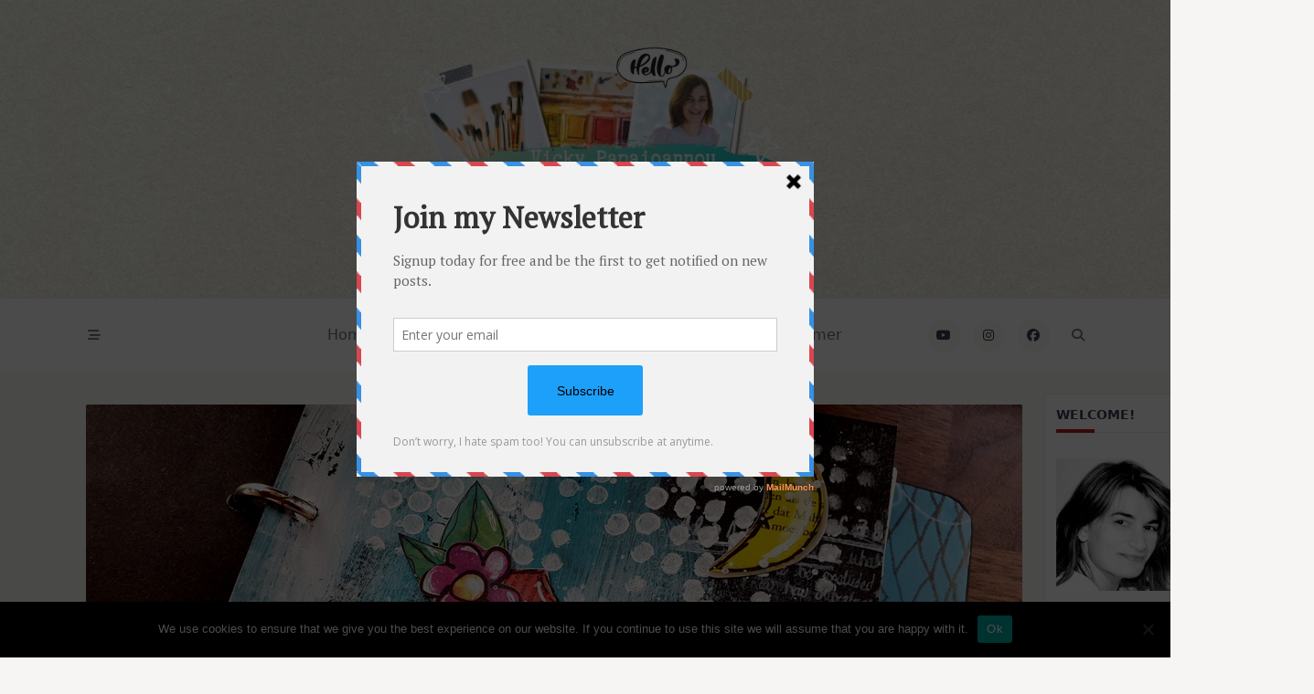

--- FILE ---
content_type: text/html; charset=UTF-8
request_url: https://clips-n-cuts.com/2022/04/art-journal-houses/
body_size: 21347
content:

<!DOCTYPE html>
<html lang="en-US" prefix="og: http://ogp.me/ns#" data-save-color-scheme="yes" data-yuki-theme="light">
<head>
	<meta name="p:domain_verify" content="063ecf8f04593acb255a902c399f3899"/>
    <meta charset="UTF-8">
    <meta name="viewport" content="width=device-width, initial-scale=1.0">
    <meta http-equiv="X-UA-Compatible" content="ie=edge">
    <link rel="profile" href="https://gmpg.org/xfn/11">
	<title>Art Journal page - using Art By Marlene products | Vicky Papaioannou</title>
<meta name='robots' content='max-image-preview:large' />
	<style>img:is([sizes="auto" i], [sizes^="auto," i]) { contain-intrinsic-size: 3000px 1500px }</style>
	
            <script data-no-defer="1" data-ezscrex="false" data-cfasync="false" data-pagespeed-no-defer data-cookieconsent="ignore">
                var ctPublicFunctions = {"_ajax_nonce":"8ccbc011b6","_rest_nonce":"05f5cc4c5a","_ajax_url":"\/wp-admin\/admin-ajax.php","_rest_url":"https:\/\/clips-n-cuts.com\/wp-json\/","data__cookies_type":"native","data__ajax_type":"rest","data__bot_detector_enabled":0,"data__frontend_data_log_enabled":1,"cookiePrefix":"","wprocket_detected":false,"host_url":"clips-n-cuts.com","text__ee_click_to_select":"Click to select the whole data","text__ee_original_email":"The complete one is","text__ee_got_it":"Got it","text__ee_blocked":"Blocked","text__ee_cannot_connect":"Cannot connect","text__ee_cannot_decode":"Can not decode email. Unknown reason","text__ee_email_decoder":"CleanTalk email decoder","text__ee_wait_for_decoding":"The magic is on the way!","text__ee_decoding_process":"Please wait a few seconds while we decode the contact data."}
            </script>
        
            <script data-no-defer="1" data-ezscrex="false" data-cfasync="false" data-pagespeed-no-defer data-cookieconsent="ignore">
                var ctPublic = {"_ajax_nonce":"8ccbc011b6","settings__forms__check_internal":"0","settings__forms__check_external":"0","settings__forms__force_protection":0,"settings__forms__search_test":"1","settings__data__bot_detector_enabled":0,"settings__sfw__anti_crawler":0,"blog_home":"https:\/\/clips-n-cuts.com\/","pixel__setting":"3","pixel__enabled":false,"pixel__url":"https:\/\/moderate10-v4.cleantalk.org\/pixel\/ddb8584ecd3369510294839c7f0d4cf9.gif","data__email_check_before_post":"1","data__email_check_exist_post":0,"data__cookies_type":"native","data__key_is_ok":true,"data__visible_fields_required":true,"wl_brandname":"Anti-Spam by CleanTalk","wl_brandname_short":"CleanTalk","ct_checkjs_key":1395557227,"emailEncoderPassKey":"3336aa9f4c6177f0705bf49a6c8f498e","bot_detector_forms_excluded":"W10=","advancedCacheExists":false,"varnishCacheExists":false,"wc_ajax_add_to_cart":false,"theRealPerson":{"phrases":{"trpHeading":"The Real Person Badge!","trpContent1":"The commenter acts as a real person and verified as not a bot.","trpContent2":" Anti-Spam by CleanTalk","trpContentLearnMore":"Learn more"},"trpContentLink":"https:\/\/cleantalk.org\/help\/the-real-person?utm_id=&amp;utm_term=&amp;utm_source=admin_side&amp;utm_medium=trp_badge&amp;utm_content=trp_badge_link_click&amp;utm_campaign=apbct_links","imgPersonUrl":"https:\/\/clips-n-cuts.com\/wp-content\/plugins\/cleantalk-spam-protect\/css\/images\/real_user.svg","imgShieldUrl":"https:\/\/clips-n-cuts.com\/wp-content\/plugins\/cleantalk-spam-protect\/css\/images\/shield.svg"}}
            </script>
        
<!-- This site is optimized with the Yoast SEO Premium plugin v7.5.2 - https://yoast.com/wordpress/plugins/seo/ -->
<link rel="canonical" href="https://clips-n-cuts.com/2022/04/art-journal-houses/" />
<meta property="og:locale" content="en_US" />
<meta property="og:type" content="article" />
<meta property="og:title" content="Art Journal page - using Art By Marlene products | Vicky Papaioannou" />
<meta property="og:description" content="It&#8217;s mixed media Tuesday and today I have a fun and colorful page. It&#8217;s really easy to recreate if you are a beginner, just follow the step by step video below! video tutorial You can enjoy the video below or at my YouTube channel ﻿ close-up photos supplies Below you can find a list of &hellip;" />
<meta property="og:url" content="https://clips-n-cuts.com/2022/04/art-journal-houses/" />
<meta property="og:site_name" content="Vicky Papaioannou" />
<meta property="article:publisher" content="http://el-gr.facebook.com/people/Vicky-Clipsncuts/100001791068434" />
<meta property="article:author" content="https://www.facebook.com/vickyclipsncuts" />
<meta property="article:tag" content="art by marlene" />
<meta property="article:tag" content="art journal" />
<meta property="article:tag" content="collage" />
<meta property="article:tag" content="mixed media" />
<meta property="article:tag" content="studio light" />
<meta property="article:section" content="Back to School" />
<meta property="article:published_time" content="2022-04-12T14:14:35+03:00" />
<meta property="og:image" content="https://clips-n-cuts.com/wp-content/uploads/2022/04/20220412_115822.jpg" />
<meta property="og:image:secure_url" content="https://clips-n-cuts.com/wp-content/uploads/2022/04/20220412_115822.jpg" />
<meta property="og:image:width" content="1024" />
<meta property="og:image:height" content="576" />
<meta property="og:image:alt" content="art by marlene art journal" />
<script type='application/ld+json'>{"@context":"https:\/\/schema.org","@type":"Person","url":"https:\/\/clips-n-cuts.com\/","sameAs":["http:\/\/el-gr.facebook.com\/people\/Vicky-Clipsncuts\/100001791068434","http:\/\/instagram.com\/vickyp_gr#","http:\/\/www.youtube.com\/user\/vickypgr","http:\/\/www.pinterest.com\/vickypgr\/","https:\/\/twitter.com\/vickyp_gr"],"@id":"#person","name":"Vicky Papaioannou"}</script>
<!-- / Yoast SEO Premium plugin. -->

<link rel="alternate" type="application/rss+xml" title="Vicky Papaioannou &raquo; Feed" href="https://clips-n-cuts.com/feed/" />
<link rel="alternate" type="application/rss+xml" title="Vicky Papaioannou &raquo; Comments Feed" href="https://clips-n-cuts.com/comments/feed/" />
<link rel="alternate" type="application/rss+xml" title="Vicky Papaioannou &raquo; Art Journal page &#8211; using Art By Marlene products Comments Feed" href="https://clips-n-cuts.com/2022/04/art-journal-houses/feed/" />
<script>
window._wpemojiSettings = {"baseUrl":"https:\/\/s.w.org\/images\/core\/emoji\/16.0.1\/72x72\/","ext":".png","svgUrl":"https:\/\/s.w.org\/images\/core\/emoji\/16.0.1\/svg\/","svgExt":".svg","source":{"concatemoji":"https:\/\/clips-n-cuts.com\/wp-includes\/js\/wp-emoji-release.min.js?ver=6.8.3"}};
/*! This file is auto-generated */
!function(s,n){var o,i,e;function c(e){try{var t={supportTests:e,timestamp:(new Date).valueOf()};sessionStorage.setItem(o,JSON.stringify(t))}catch(e){}}function p(e,t,n){e.clearRect(0,0,e.canvas.width,e.canvas.height),e.fillText(t,0,0);var t=new Uint32Array(e.getImageData(0,0,e.canvas.width,e.canvas.height).data),a=(e.clearRect(0,0,e.canvas.width,e.canvas.height),e.fillText(n,0,0),new Uint32Array(e.getImageData(0,0,e.canvas.width,e.canvas.height).data));return t.every(function(e,t){return e===a[t]})}function u(e,t){e.clearRect(0,0,e.canvas.width,e.canvas.height),e.fillText(t,0,0);for(var n=e.getImageData(16,16,1,1),a=0;a<n.data.length;a++)if(0!==n.data[a])return!1;return!0}function f(e,t,n,a){switch(t){case"flag":return n(e,"\ud83c\udff3\ufe0f\u200d\u26a7\ufe0f","\ud83c\udff3\ufe0f\u200b\u26a7\ufe0f")?!1:!n(e,"\ud83c\udde8\ud83c\uddf6","\ud83c\udde8\u200b\ud83c\uddf6")&&!n(e,"\ud83c\udff4\udb40\udc67\udb40\udc62\udb40\udc65\udb40\udc6e\udb40\udc67\udb40\udc7f","\ud83c\udff4\u200b\udb40\udc67\u200b\udb40\udc62\u200b\udb40\udc65\u200b\udb40\udc6e\u200b\udb40\udc67\u200b\udb40\udc7f");case"emoji":return!a(e,"\ud83e\udedf")}return!1}function g(e,t,n,a){var r="undefined"!=typeof WorkerGlobalScope&&self instanceof WorkerGlobalScope?new OffscreenCanvas(300,150):s.createElement("canvas"),o=r.getContext("2d",{willReadFrequently:!0}),i=(o.textBaseline="top",o.font="600 32px Arial",{});return e.forEach(function(e){i[e]=t(o,e,n,a)}),i}function t(e){var t=s.createElement("script");t.src=e,t.defer=!0,s.head.appendChild(t)}"undefined"!=typeof Promise&&(o="wpEmojiSettingsSupports",i=["flag","emoji"],n.supports={everything:!0,everythingExceptFlag:!0},e=new Promise(function(e){s.addEventListener("DOMContentLoaded",e,{once:!0})}),new Promise(function(t){var n=function(){try{var e=JSON.parse(sessionStorage.getItem(o));if("object"==typeof e&&"number"==typeof e.timestamp&&(new Date).valueOf()<e.timestamp+604800&&"object"==typeof e.supportTests)return e.supportTests}catch(e){}return null}();if(!n){if("undefined"!=typeof Worker&&"undefined"!=typeof OffscreenCanvas&&"undefined"!=typeof URL&&URL.createObjectURL&&"undefined"!=typeof Blob)try{var e="postMessage("+g.toString()+"("+[JSON.stringify(i),f.toString(),p.toString(),u.toString()].join(",")+"));",a=new Blob([e],{type:"text/javascript"}),r=new Worker(URL.createObjectURL(a),{name:"wpTestEmojiSupports"});return void(r.onmessage=function(e){c(n=e.data),r.terminate(),t(n)})}catch(e){}c(n=g(i,f,p,u))}t(n)}).then(function(e){for(var t in e)n.supports[t]=e[t],n.supports.everything=n.supports.everything&&n.supports[t],"flag"!==t&&(n.supports.everythingExceptFlag=n.supports.everythingExceptFlag&&n.supports[t]);n.supports.everythingExceptFlag=n.supports.everythingExceptFlag&&!n.supports.flag,n.DOMReady=!1,n.readyCallback=function(){n.DOMReady=!0}}).then(function(){return e}).then(function(){var e;n.supports.everything||(n.readyCallback(),(e=n.source||{}).concatemoji?t(e.concatemoji):e.wpemoji&&e.twemoji&&(t(e.twemoji),t(e.wpemoji)))}))}((window,document),window._wpemojiSettings);
</script>
<link rel='stylesheet' id='pibfi_pinterest_style-css' href='https://clips-n-cuts.com/wp-content/plugins/pinterest-pin-it-button-for-images/ppibfi_pinterest.css?ver=6.8.3' type='text/css' media='all' />
<style id='wp-emoji-styles-inline-css' type='text/css'>

	img.wp-smiley, img.emoji {
		display: inline !important;
		border: none !important;
		box-shadow: none !important;
		height: 1em !important;
		width: 1em !important;
		margin: 0 0.07em !important;
		vertical-align: -0.1em !important;
		background: none !important;
		padding: 0 !important;
	}
</style>
<link rel='stylesheet' id='wp-block-library-css' href='https://clips-n-cuts.com/wp-includes/css/dist/block-library/style.min.css?ver=6.8.3' type='text/css' media='all' />
<style id='global-styles-inline-css' type='text/css'>
:root{--wp--preset--aspect-ratio--square: 1;--wp--preset--aspect-ratio--4-3: 4/3;--wp--preset--aspect-ratio--3-4: 3/4;--wp--preset--aspect-ratio--3-2: 3/2;--wp--preset--aspect-ratio--2-3: 2/3;--wp--preset--aspect-ratio--16-9: 16/9;--wp--preset--aspect-ratio--9-16: 9/16;--wp--preset--color--black: #000000;--wp--preset--color--cyan-bluish-gray: #abb8c3;--wp--preset--color--white: #ffffff;--wp--preset--color--pale-pink: #f78da7;--wp--preset--color--vivid-red: #cf2e2e;--wp--preset--color--luminous-vivid-orange: #ff6900;--wp--preset--color--luminous-vivid-amber: #fcb900;--wp--preset--color--light-green-cyan: #7bdcb5;--wp--preset--color--vivid-green-cyan: #00d084;--wp--preset--color--pale-cyan-blue: #8ed1fc;--wp--preset--color--vivid-cyan-blue: #0693e3;--wp--preset--color--vivid-purple: #9b51e0;--wp--preset--gradient--vivid-cyan-blue-to-vivid-purple: linear-gradient(135deg,rgba(6,147,227,1) 0%,rgb(155,81,224) 100%);--wp--preset--gradient--light-green-cyan-to-vivid-green-cyan: linear-gradient(135deg,rgb(122,220,180) 0%,rgb(0,208,130) 100%);--wp--preset--gradient--luminous-vivid-amber-to-luminous-vivid-orange: linear-gradient(135deg,rgba(252,185,0,1) 0%,rgba(255,105,0,1) 100%);--wp--preset--gradient--luminous-vivid-orange-to-vivid-red: linear-gradient(135deg,rgba(255,105,0,1) 0%,rgb(207,46,46) 100%);--wp--preset--gradient--very-light-gray-to-cyan-bluish-gray: linear-gradient(135deg,rgb(238,238,238) 0%,rgb(169,184,195) 100%);--wp--preset--gradient--cool-to-warm-spectrum: linear-gradient(135deg,rgb(74,234,220) 0%,rgb(151,120,209) 20%,rgb(207,42,186) 40%,rgb(238,44,130) 60%,rgb(251,105,98) 80%,rgb(254,248,76) 100%);--wp--preset--gradient--blush-light-purple: linear-gradient(135deg,rgb(255,206,236) 0%,rgb(152,150,240) 100%);--wp--preset--gradient--blush-bordeaux: linear-gradient(135deg,rgb(254,205,165) 0%,rgb(254,45,45) 50%,rgb(107,0,62) 100%);--wp--preset--gradient--luminous-dusk: linear-gradient(135deg,rgb(255,203,112) 0%,rgb(199,81,192) 50%,rgb(65,88,208) 100%);--wp--preset--gradient--pale-ocean: linear-gradient(135deg,rgb(255,245,203) 0%,rgb(182,227,212) 50%,rgb(51,167,181) 100%);--wp--preset--gradient--electric-grass: linear-gradient(135deg,rgb(202,248,128) 0%,rgb(113,206,126) 100%);--wp--preset--gradient--midnight: linear-gradient(135deg,rgb(2,3,129) 0%,rgb(40,116,252) 100%);--wp--preset--font-size--small: 13px;--wp--preset--font-size--medium: clamp(14px, 0.875rem + ((1vw - 3.2px) * 0.682), 20px);--wp--preset--font-size--large: clamp(22.041px, 1.378rem + ((1vw - 3.2px) * 1.586), 36px);--wp--preset--font-size--x-large: clamp(25.014px, 1.563rem + ((1vw - 3.2px) * 1.93), 42px);--wp--preset--font-size--yuki-font-tiny: clamp(10px, 0.625rem + ((1vw - 3.2px) * 0.227), 12px);--wp--preset--font-size--yuki-font-xxsmall: clamp(12px, 0.75rem + ((1vw - 3.2px) * 0.227), 14px);--wp--preset--font-size--yuki-font-xsmall: clamp(14px, 0.875rem + ((1vw - 3.2px) * 0.227), 16px);--wp--preset--font-size--yuki-font-small: clamp(16px, 1rem + ((1vw - 3.2px) * 0.227), 18px);--wp--preset--font-size--yuki-font-medium: clamp(18px, 1.125rem + ((1vw - 3.2px) * 0.227), 20px);--wp--preset--font-size--yuki-font-large: clamp(24px, 1.5rem + ((1vw - 3.2px) * 0.909), 32px);--wp--preset--font-size--yuki-font-xlarge: clamp(32px, 2rem + ((1vw - 3.2px) * 1.818), 48px);--wp--preset--font-size--yuki-font-xxlarge: clamp(40px, 2.5rem + ((1vw - 3.2px) * 2.727), 64px);--wp--preset--spacing--20: 0.44rem;--wp--preset--spacing--30: 0.67rem;--wp--preset--spacing--40: 1rem;--wp--preset--spacing--50: 1.5rem;--wp--preset--spacing--60: 2.25rem;--wp--preset--spacing--70: 3.38rem;--wp--preset--spacing--80: 5.06rem;--wp--preset--spacing--xx-small: 0.5rem;--wp--preset--spacing--x-small: 1rem;--wp--preset--spacing--small: 1.5rem;--wp--preset--spacing--medium: 2rem;--wp--preset--spacing--large: 3rem;--wp--preset--spacing--x-large: 4rem;--wp--preset--spacing--xx-large: 6rem;--wp--preset--shadow--natural: 6px 6px 9px rgba(0, 0, 0, 0.2);--wp--preset--shadow--deep: 12px 12px 50px rgba(0, 0, 0, 0.4);--wp--preset--shadow--sharp: 6px 6px 0px rgba(0, 0, 0, 0.2);--wp--preset--shadow--outlined: 6px 6px 0px -3px rgba(255, 255, 255, 1), 6px 6px rgba(0, 0, 0, 1);--wp--preset--shadow--crisp: 6px 6px 0px rgba(0, 0, 0, 1);}:root { --wp--style--global--content-size: 1140px;--wp--style--global--wide-size: 1200px; }:where(body) { margin: 0; }.wp-site-blocks > .alignleft { float: left; margin-right: 2em; }.wp-site-blocks > .alignright { float: right; margin-left: 2em; }.wp-site-blocks > .aligncenter { justify-content: center; margin-left: auto; margin-right: auto; }:where(.wp-site-blocks) > * { margin-block-start: 24px; margin-block-end: 0; }:where(.wp-site-blocks) > :first-child { margin-block-start: 0; }:where(.wp-site-blocks) > :last-child { margin-block-end: 0; }:root { --wp--style--block-gap: 24px; }:root :where(.is-layout-flow) > :first-child{margin-block-start: 0;}:root :where(.is-layout-flow) > :last-child{margin-block-end: 0;}:root :where(.is-layout-flow) > *{margin-block-start: 24px;margin-block-end: 0;}:root :where(.is-layout-constrained) > :first-child{margin-block-start: 0;}:root :where(.is-layout-constrained) > :last-child{margin-block-end: 0;}:root :where(.is-layout-constrained) > *{margin-block-start: 24px;margin-block-end: 0;}:root :where(.is-layout-flex){gap: 24px;}:root :where(.is-layout-grid){gap: 24px;}.is-layout-flow > .alignleft{float: left;margin-inline-start: 0;margin-inline-end: 2em;}.is-layout-flow > .alignright{float: right;margin-inline-start: 2em;margin-inline-end: 0;}.is-layout-flow > .aligncenter{margin-left: auto !important;margin-right: auto !important;}.is-layout-constrained > .alignleft{float: left;margin-inline-start: 0;margin-inline-end: 2em;}.is-layout-constrained > .alignright{float: right;margin-inline-start: 2em;margin-inline-end: 0;}.is-layout-constrained > .aligncenter{margin-left: auto !important;margin-right: auto !important;}.is-layout-constrained > :where(:not(.alignleft):not(.alignright):not(.alignfull)){max-width: var(--wp--style--global--content-size);margin-left: auto !important;margin-right: auto !important;}.is-layout-constrained > .alignwide{max-width: var(--wp--style--global--wide-size);}body .is-layout-flex{display: flex;}.is-layout-flex{flex-wrap: wrap;align-items: center;}.is-layout-flex > :is(*, div){margin: 0;}body .is-layout-grid{display: grid;}.is-layout-grid > :is(*, div){margin: 0;}body{color: var(--yuki-content-base-color);padding-top: 0px;padding-right: 0px;padding-bottom: 0px;padding-left: 0px;}a:where(:not(.wp-element-button)){color: var(--yuki-link-initial-color);text-decoration: none;}:root :where(a:where(:not(.wp-element-button)):hover){color: var(--yuki-link-hover-color);}:root :where(a:where(:not(.wp-element-button)):focus){color: var(--yuki-link-hover-color);}h1, h2, h3, h4, h5, h6{color: var(--yuki-headings-color);}:root :where(.wp-element-button, .wp-block-button__link){background-color: var(--yuki-primary-active);border-width: 0;color: #fff;font-family: inherit;font-size: inherit;line-height: inherit;padding: calc(0.667em + 2px) calc(1.333em + 2px);text-decoration: none;}:root :where(.wp-element-button:hover, .wp-block-button__link:hover){background-color: var(--yuki-primary-active);color: var(--yuki-base-color);}.has-black-color{color: var(--wp--preset--color--black) !important;}.has-cyan-bluish-gray-color{color: var(--wp--preset--color--cyan-bluish-gray) !important;}.has-white-color{color: var(--wp--preset--color--white) !important;}.has-pale-pink-color{color: var(--wp--preset--color--pale-pink) !important;}.has-vivid-red-color{color: var(--wp--preset--color--vivid-red) !important;}.has-luminous-vivid-orange-color{color: var(--wp--preset--color--luminous-vivid-orange) !important;}.has-luminous-vivid-amber-color{color: var(--wp--preset--color--luminous-vivid-amber) !important;}.has-light-green-cyan-color{color: var(--wp--preset--color--light-green-cyan) !important;}.has-vivid-green-cyan-color{color: var(--wp--preset--color--vivid-green-cyan) !important;}.has-pale-cyan-blue-color{color: var(--wp--preset--color--pale-cyan-blue) !important;}.has-vivid-cyan-blue-color{color: var(--wp--preset--color--vivid-cyan-blue) !important;}.has-vivid-purple-color{color: var(--wp--preset--color--vivid-purple) !important;}.has-black-background-color{background-color: var(--wp--preset--color--black) !important;}.has-cyan-bluish-gray-background-color{background-color: var(--wp--preset--color--cyan-bluish-gray) !important;}.has-white-background-color{background-color: var(--wp--preset--color--white) !important;}.has-pale-pink-background-color{background-color: var(--wp--preset--color--pale-pink) !important;}.has-vivid-red-background-color{background-color: var(--wp--preset--color--vivid-red) !important;}.has-luminous-vivid-orange-background-color{background-color: var(--wp--preset--color--luminous-vivid-orange) !important;}.has-luminous-vivid-amber-background-color{background-color: var(--wp--preset--color--luminous-vivid-amber) !important;}.has-light-green-cyan-background-color{background-color: var(--wp--preset--color--light-green-cyan) !important;}.has-vivid-green-cyan-background-color{background-color: var(--wp--preset--color--vivid-green-cyan) !important;}.has-pale-cyan-blue-background-color{background-color: var(--wp--preset--color--pale-cyan-blue) !important;}.has-vivid-cyan-blue-background-color{background-color: var(--wp--preset--color--vivid-cyan-blue) !important;}.has-vivid-purple-background-color{background-color: var(--wp--preset--color--vivid-purple) !important;}.has-black-border-color{border-color: var(--wp--preset--color--black) !important;}.has-cyan-bluish-gray-border-color{border-color: var(--wp--preset--color--cyan-bluish-gray) !important;}.has-white-border-color{border-color: var(--wp--preset--color--white) !important;}.has-pale-pink-border-color{border-color: var(--wp--preset--color--pale-pink) !important;}.has-vivid-red-border-color{border-color: var(--wp--preset--color--vivid-red) !important;}.has-luminous-vivid-orange-border-color{border-color: var(--wp--preset--color--luminous-vivid-orange) !important;}.has-luminous-vivid-amber-border-color{border-color: var(--wp--preset--color--luminous-vivid-amber) !important;}.has-light-green-cyan-border-color{border-color: var(--wp--preset--color--light-green-cyan) !important;}.has-vivid-green-cyan-border-color{border-color: var(--wp--preset--color--vivid-green-cyan) !important;}.has-pale-cyan-blue-border-color{border-color: var(--wp--preset--color--pale-cyan-blue) !important;}.has-vivid-cyan-blue-border-color{border-color: var(--wp--preset--color--vivid-cyan-blue) !important;}.has-vivid-purple-border-color{border-color: var(--wp--preset--color--vivid-purple) !important;}.has-vivid-cyan-blue-to-vivid-purple-gradient-background{background: var(--wp--preset--gradient--vivid-cyan-blue-to-vivid-purple) !important;}.has-light-green-cyan-to-vivid-green-cyan-gradient-background{background: var(--wp--preset--gradient--light-green-cyan-to-vivid-green-cyan) !important;}.has-luminous-vivid-amber-to-luminous-vivid-orange-gradient-background{background: var(--wp--preset--gradient--luminous-vivid-amber-to-luminous-vivid-orange) !important;}.has-luminous-vivid-orange-to-vivid-red-gradient-background{background: var(--wp--preset--gradient--luminous-vivid-orange-to-vivid-red) !important;}.has-very-light-gray-to-cyan-bluish-gray-gradient-background{background: var(--wp--preset--gradient--very-light-gray-to-cyan-bluish-gray) !important;}.has-cool-to-warm-spectrum-gradient-background{background: var(--wp--preset--gradient--cool-to-warm-spectrum) !important;}.has-blush-light-purple-gradient-background{background: var(--wp--preset--gradient--blush-light-purple) !important;}.has-blush-bordeaux-gradient-background{background: var(--wp--preset--gradient--blush-bordeaux) !important;}.has-luminous-dusk-gradient-background{background: var(--wp--preset--gradient--luminous-dusk) !important;}.has-pale-ocean-gradient-background{background: var(--wp--preset--gradient--pale-ocean) !important;}.has-electric-grass-gradient-background{background: var(--wp--preset--gradient--electric-grass) !important;}.has-midnight-gradient-background{background: var(--wp--preset--gradient--midnight) !important;}.has-small-font-size{font-size: var(--wp--preset--font-size--small) !important;}.has-medium-font-size{font-size: var(--wp--preset--font-size--medium) !important;}.has-large-font-size{font-size: var(--wp--preset--font-size--large) !important;}.has-x-large-font-size{font-size: var(--wp--preset--font-size--x-large) !important;}.has-yuki-font-tiny-font-size{font-size: var(--wp--preset--font-size--yuki-font-tiny) !important;}.has-yuki-font-xxsmall-font-size{font-size: var(--wp--preset--font-size--yuki-font-xxsmall) !important;}.has-yuki-font-xsmall-font-size{font-size: var(--wp--preset--font-size--yuki-font-xsmall) !important;}.has-yuki-font-small-font-size{font-size: var(--wp--preset--font-size--yuki-font-small) !important;}.has-yuki-font-medium-font-size{font-size: var(--wp--preset--font-size--yuki-font-medium) !important;}.has-yuki-font-large-font-size{font-size: var(--wp--preset--font-size--yuki-font-large) !important;}.has-yuki-font-xlarge-font-size{font-size: var(--wp--preset--font-size--yuki-font-xlarge) !important;}.has-yuki-font-xxlarge-font-size{font-size: var(--wp--preset--font-size--yuki-font-xxlarge) !important;}
:root :where(.wp-block-pullquote){font-size: clamp(0.984em, 0.984rem + ((1vw - 0.2em) * 0.938), 1.5em);line-height: 1.6;}
</style>
<link rel='stylesheet' id='cleantalk-public-css-css' href='https://clips-n-cuts.com/wp-content/plugins/cleantalk-spam-protect/css/cleantalk-public.min.css?ver=6.68_1763884424' type='text/css' media='all' />
<link rel='stylesheet' id='cleantalk-email-decoder-css-css' href='https://clips-n-cuts.com/wp-content/plugins/cleantalk-spam-protect/css/cleantalk-email-decoder.min.css?ver=6.68_1763884424' type='text/css' media='all' />
<link rel='stylesheet' id='cleantalk-trp-css-css' href='https://clips-n-cuts.com/wp-content/plugins/cleantalk-spam-protect/css/cleantalk-trp.min.css?ver=6.68_1763884424' type='text/css' media='all' />
<link rel='stylesheet' id='contact-form-7-css' href='https://clips-n-cuts.com/wp-content/plugins/contact-form-7/includes/css/styles.css?ver=5.9.8' type='text/css' media='all' />
<link rel='stylesheet' id='cookie-notice-front-css' href='https://clips-n-cuts.com/wp-content/plugins/cookie-notice/css/front.min.css?ver=2.5.9' type='text/css' media='all' />
<link rel='stylesheet' id='st-widget-css' href='https://clips-n-cuts.com/wp-content/plugins/share-this/css/style.css?ver=6.8.3' type='text/css' media='all' />
<link rel='stylesheet' id='recent-posts-widget-with-thumbnails-public-style-css' href='https://clips-n-cuts.com/wp-content/plugins/recent-posts-widget-with-thumbnails/public.css?ver=7.1.1' type='text/css' media='all' />
<link rel='stylesheet' id='WDSearchWidget-style-css' href='https://clips-n-cuts.com/wp-content/plugins/wd-search-form/style.css?ver=6.8.3' type='text/css' media='all' />
<link rel='stylesheet' id='WDSearchWidget-ac-style-css' href='https://clips-n-cuts.com/wp-content/plugins/wd-search-form/ac-style.css?ver=6.8.3' type='text/css' media='all' />
<link rel='stylesheet' id='lotta-fontawesome-css' href='https://clips-n-cuts.com/wp-content/themes/yuki-premium/lotta-framework/dist/vendor/fontawesome/css/all.min.css?ver=2.1.1' type='text/css' media='all' />
<link rel='stylesheet' id='yuki-style-css' href='https://clips-n-cuts.com/wp-content/themes/yuki-premium/dist/css/style.min.css?ver=1.4.12' type='text/css' media='all' />
<style id='yuki-dynamic-vars-inline-css' type='text/css'>
:root{--yuki-transparent:rgba(0, 0, 0, 0);--yuki-light-primary-color:#dc2626;--yuki-light-primary-active:#b91c1c;--yuki-light-accent-color:#6b7280;--yuki-light-accent-active:#374151;--yuki-light-base-color:#fefcfc;--yuki-light-base-100:#f7f5f4;--yuki-light-base-200:#ece9e7;--yuki-light-base-300:#e1d5cb;--yuki-dark-primary-color:#10b981;--yuki-dark-primary-active:#0d9488;--yuki-dark-accent-color:#a3a9a3;--yuki-dark-accent-active:#f3f4f6;--yuki-dark-base-color:#17212a;--yuki-dark-base-100:#212a33;--yuki-dark-base-200:#2f2f2f;--yuki-dark-base-300:#3f463f;--yuki-content-base-color:var(--yuki-accent-color);--yuki-content-drop-cap-color:var(--yuki-accent-active);--yuki-link-initial-color:var(--yuki-primary-color);--yuki-link-hover-color:var(--yuki-primary-active);--yuki-headings-color:var(--yuki-accent-active);--yuki-headings-h1-color:var(--yuki-headings-color);--yuki-headings-h2-color:var(--yuki-headings-color);--yuki-headings-h3-color:var(--yuki-headings-color);--yuki-headings-h4-color:var(--yuki-headings-color);--yuki-headings-h5-color:var(--yuki-headings-color);--yuki-headings-h6-color:var(--yuki-headings-color);}
</style>
<style id='yuki-dynamic-inline-css' type='text/css'>
.yuki-container{padding-top:24px;padding-bottom:24px;}.yuki-body{font-family:ui-sans-serif, system-ui, -apple-system, BlinkMacSystemFont, "Segoe UI", Roboto, "Helvetica Neue", Arial, "Noto Sans", sans-serif, "Apple Color Emoji", "Segoe UI Emoji", "Segoe UI Symbol", "Noto Color Emoji";font-weight:400;font-size:16px;line-height:1.5;background-color:var(--yuki-base-100);background-image:none;--yuki-max-w-content:auto;}.yuki-article-header .entry-title{font-family:inherit;font-weight:700;font-size:3rem;line-height:1.25;--yuki-initial-color:var(--yuki-accent-active);}.yuki-article-header .entry-metas{font-family:inherit;font-weight:400;font-size:0.65rem;line-height:1.5;text-transform:capitalize;--yuki-meta-link-initial-color:var(--yuki-accent-color);--yuki-meta-link-hover-color:var(--yuki-primary-color);}.yuki-article-header .entry-categories{font-family:inherit;font-weight:400;font-size:0.75rem;line-height:1.5;text-transform:uppercase;--yuki-tax-text-initial:var(--yuki-base-color);--yuki-tax-text-hover:var(--yuki-base-color);--yuki-tax-bg-initial:var(--yuki-accent-active);--yuki-tax-bg-hover:var(--yuki-primary-color);}.yuki-article-header .entry-tags{font-family:inherit;font-weight:700;font-size:0.75rem;line-height:1.5;--yuki-tax-text-initial:var(--yuki-primary-color);--yuki-tax-text-hover:var(--yuki-primary-active);}.yuki-article-header .entry-excerpt{font-family:inherit;font-weight:400;font-size:1rem;line-height:1.5;--yuki-initial-color:var(--yuki-accent-color);--yuki-link-initial-color:var(--yuki-primary-color);--yuki-link-hover-color:var(--yuki-primary-active);}.yuki-article-header .entry-excerpt .yuki-entry-excerpt-more{font-family:inherit;font-weight:400;font-size:1rem;line-height:1.5;}.yuki-related-posts-wrap .card .entry-title{font-family:inherit;font-weight:700;font-size:1rem;line-height:1.5;--yuki-initial-color:var(--yuki-accent-color);--yuki-hover-color:var(--yuki-primary-color);}.yuki-related-posts-wrap .card .entry-metas{font-family:inherit;font-weight:400;font-size:0.65rem;line-height:1.5;text-transform:capitalize;--yuki-meta-link-initial-color:var(--yuki-accent-color);--yuki-meta-link-hover-color:var(--yuki-primary-color);}.yuki-related-posts-wrap .card .entry-categories{font-family:inherit;font-weight:700;font-size:0.75rem;line-height:1.5;--yuki-tax-text-initial:var(--yuki-primary-color);--yuki-tax-text-hover:var(--yuki-primary-active);}.yuki-related-posts-wrap .card .entry-tags{font-family:inherit;font-weight:700;font-size:0.75rem;line-height:1.5;--yuki-tax-text-initial:var(--yuki-primary-color);--yuki-tax-text-hover:var(--yuki-primary-active);}.yuki-related-posts-wrap .card .entry-excerpt{font-family:inherit;font-weight:400;font-size:1rem;line-height:1.5;--yuki-initial-color:var(--yuki-accent-color);--yuki-link-initial-color:var(--yuki-primary-color);--yuki-link-hover-color:var(--yuki-primary-active);}.yuki-related-posts-wrap .card .entry-excerpt .yuki-entry-excerpt-more{font-family:inherit;font-weight:400;font-size:1rem;line-height:1.5;}.yuki-related-posts-wrap .card .entry-thumbnail{height:128px;border-radius:0px 0px 0px 0px;box-shadow:none;}.yuki-related-posts-wrap .card .entry-divider{--entry-divider:1px dashed var(--lotta-border---entry-divider-initial-color);--lotta-border-initial-color:var(--yuki-base-300);--lotta-border---entry-divider-initial-color:var(--yuki-base-300);}.yuki-related-posts-wrap .card .entry-read-more{--yuki-button-height:32px;font-family:inherit;font-weight:500;font-size:0.75rem;line-height:1;text-transform:capitalize;--yuki-button-padding:0.85em 1.25em 0.85em 1.25em;--yuki-button-radius:2px 2px 2px 2px;--yuki-button-text-initial-color:var(--yuki-accent-active);--yuki-button-text-hover-color:var(--yuki-base-color);--yuki-button-initial-color:var(--yuki-transparent);--yuki-button-hover-color:var(--yuki-accent-active);--yuki-button-border:1px solid var(--lotta-border---yuki-button-border-initial-color);--lotta-border-initial-color:var(--yuki-base-300);--lotta-border---yuki-button-border-initial-color:var(--yuki-base-300);--lotta-border-hover-color:var(--yuki-accent-active);--lotta-border---yuki-button-border-hover-color:var(--yuki-accent-active);}.yuki-archive-header{text-align:left;background-color:rgba(0,0,0,0);background-image:none;}.yuki-archive-header .container{padding:24px 24px 24px 24px;}.yuki-archive-header .archive-title{font-family:inherit;font-weight:600;font-size:1.5rem;line-height:2;text-transform:capitalize;color:var(--yuki-accent-active);}.yuki-archive-header .archive-description{font-family:inherit;font-weight:400;font-size:0.875rem;line-height:1.5;color:var(--yuki-accent-color);}.yuki-archive-header::after{opacity:0.6;background-color:var(--yuki-accent-color);background-image:none;}.yuki-archive-pagination{--yuki-pagination-button-border:1px solid var(--lotta-border---yuki-pagination-button-border-initial-color);--lotta-border-initial-color:var(--yuki-base-200);--lotta-border---yuki-pagination-button-border-initial-color:var(--yuki-base-200);--yuki-pagination-button-radius:4px;--yuki-pagination-initial-color:var(--yuki-accent-active);--yuki-pagination-active-color:var(--yuki-base-color);--yuki-pagination-accent-color:var(--yuki-primary-color);font-family:inherit;font-weight:400;font-size:0.875rem;line-height:1;justify-content:flex-start;}.yuki-sidebar .yuki-widget{background-color:var(--yuki-base-color);background-image:none;border:1px solid var(--lotta-border-border-initial-color);--lotta-border-initial-color:var(--yuki-base-200);--lotta-border-border-initial-color:var(--yuki-base-200);box-shadow:rgba(44, 62, 80, 0.15) 0px 15px 18px -15px;padding:12px 12px 12px 12px;border-radius:4px 4px 4px 4px;}.yuki-sidebar{font-family:inherit;font-weight:400;font-size:0.875rem;line-height:1.5em;--yuki-widgets-text-color:var(--yuki-accent-color);--yuki-widgets-link-initial:var(--yuki-accent-color);--yuki-widgets-link-hover:var(--yuki-primary-active);text-align:left;--yuki-sidebar-width:27%;--yuki-sidebar-gap:24px;--yuki-widgets-spacing:24px;}.yuki-sidebar .widget-title{font-family:inherit;font-weight:600;font-size:0.875rem;line-height:1.5em;text-transform:uppercase;color:var(--yuki-accent-active);--yuki-heading-indicator:var(--yuki-primary-active);}.wp-block-search__button,.wc-block-product-search__button,.yuki-article-content .wp-block-button,.yuki-article-content button,.prose-yuki .wp-block-button,.prose-yuki button,[type="submit"]{--yuki-button-height:32px;--yuki-button-shadow:none;--yuki-button-shadow-active:rgba(44, 62, 80, 0.2) 0px 0px 15px 0px;font-family:inherit;font-weight:500;font-size:0.75rem;line-height:1;text-transform:capitalize;--yuki-button-border:1px solid var(--lotta-border---yuki-button-border-initial-color);--lotta-border-initial-color:var(--yuki-primary-active);--lotta-border---yuki-button-border-initial-color:var(--yuki-primary-active);--lotta-border-hover-color:var(--yuki-accent-active);--lotta-border---yuki-button-border-hover-color:var(--yuki-accent-active);--yuki-button-padding:0.85em 1.25em 0.85em 1.25em;--yuki-button-radius:2px 2px 2px 2px;--yuki-button-text-initial-color:var(--yuki-base-color);--yuki-button-text-hover-color:var(--yuki-base-color);--yuki-button-initial-color:var(--yuki-primary-active);--yuki-button-hover-color:var(--yuki-accent-active);}.yuki-article-header{padding:48px 0px 48px 0px;text-align:center;}.yuki-article-header-background::after{background-image:linear-gradient(180deg,rgba(50,65,84,0.26) 0%,rgba(50,65,84,0.73) 100%);}.yuki-article-header-background{padding:68px 68px 68px 68px;--yuki-article-header-override:#eeeeee;position:relative;background-position:center;background-size:cover;background-repeat:no-repeat;}.article-featured-image{padding:12px 0px 12px 0px;}.article-featured-image img{height:100%;box-shadow:none;border-radius:2px 2px 2px 2px;}.yuki-article-content{font-family:inherit;font-weight:400;font-size:1rem;line-height:1.75;}.yuki-article-content .has-drop-cap::first-letter{font-family:ui-serif, Georgia, Cambria, "Times New Roman", Times, serif;font-weight:700;font-size:5rem;line-height:1;text-transform:uppercase;}.yuki-article-content h1{font-family:ui-serif, Georgia, Cambria, "Times New Roman", Times, serif;font-weight:700;font-size:2.5rem;line-height:1.11;}.yuki-article-content h2{font-family:ui-serif, Georgia, Cambria, "Times New Roman", Times, serif;font-weight:700;font-size:2rem;line-height:1.33;}.yuki-article-content h3{font-family:ui-serif, Georgia, Cambria, "Times New Roman", Times, serif;font-weight:700;font-size:1.75rem;line-height:1.6;}.yuki-article-content h4{font-family:ui-serif, Georgia, Cambria, "Times New Roman", Times, serif;font-weight:600;font-size:1.5rem;line-height:1.5;}.yuki-article-content h5{font-family:ui-serif, Georgia, Cambria, "Times New Roman", Times, serif;font-weight:600;font-size:1.125rem;line-height:1.5;}.yuki-article-content h6{font-family:ui-serif, Georgia, Cambria, "Times New Roman", Times, serif;font-weight:500;font-size:1rem;line-height:1.125;}.yuki-article-content a{text-decoration:underline;}.yuki-post-navigation{padding:24px 0px 24px 0px;margin:36px 0px 36px 0px;--yuki-navigation-thumb-radius:8px 8px 8px 8px;border-top:1px dashed var(--lotta-border-border-top-initial-color);--lotta-border-initial-color:var(--yuki-base-300);--lotta-border-border-top-initial-color:var(--yuki-base-300);border-bottom:1px dashed var(--lotta-border-border-bottom-initial-color);--lotta-border-border-bottom-initial-color:var(--yuki-base-300);--yuki-navigation-initial-color:var(--yuki-accent-color);--yuki-navigation-hover-color:var(--yuki-primary-color);}.yuki-comments-area{font-family:inherit;font-weight:400;font-size:0.85rem;line-height:1.5em;--yuki-comments-initial-color:var(--yuki-accent-active);--yuki-comments-hover-color:var(--yuki-primary-color);--yuki-form-background-color:var(--yuki-base-color);--yuki-form-border-color:var(--yuki-base-200);--yuki-form-active-color:var(--yuki-primary-color);padding:0px 0px 0px 0px;margin:0px 0px 0px 0px;border-top:none;--lotta-border-initial-color:var(--yuki-base-200);--lotta-border-border-top-initial-color:var(--yuki-base-200);border-bottom:none;--lotta-border-border-bottom-initial-color:var(--yuki-base-200);}.yuki-related-posts-list{--card-gap:24px;}.yuki-related-posts-list .card-wrapper{width:33.33%;}.yuki-related-posts-list .card{box-shadow:none;border:none;--lotta-border-initial-color:var(--yuki-base-200);--lotta-border-border-initial-color:var(--yuki-base-200);border-radius:4px 4px 4px 4px;text-align:left;justify-content:flex-start;0:;--card-content-spacing:0px;--card-thumbnail-spacing:12px;}.yuki-to-top{box-shadow:rgba(44, 62, 80, 0.15) 0px 10px 20px 0px;border-radius:3px 3px 3px 3px;padding:16px 16px 16px 16px;--yuki-to-top-icon-initial:var(--yuki-base-color);--yuki-to-top-icon-hover:var(--yuki-base-color);--yuki-to-top-background-initial:var(--yuki-accent-active);--yuki-to-top-background-hover:var(--yuki-primary-color);--yuki-to-top-icon-size:14px;--yuki-to-top-bottom-offset:48px;--yuki-to-top-side-offset:48px;}.yuki-to-top:hover{box-shadow:rgba(44, 62, 80, 0.15) 0px 10px 20px 0px;}form, .yuki-form, [type="submit"]{font-family:inherit;font-weight:400;font-size:0.85rem;line-height:1.5em;}.yuki-form-classic,.yuki-form-modern{--yuki-form-background-color:var(--yuki-base-color);--yuki-form-border-color:var(--yuki-base-300);--yuki-form-active-color:var(--yuki-primary-color);}.yuki-form-modern{--yuki-form-border-top:none;--yuki-form-border-right:none;--yuki-form-border-left:none;--yuki-form-border-bottom:2px solid var(--yuki-form-border-color);--yuki-form-checkbox-border-top:2px solid var(--yuki-form-background-color);--yuki-form-checkbox-border-right:2px solid var(--yuki-form-background-color);--yuki-form-checkbox-border-left:2px solid var(--yuki-form-background-color);--yuki-form-checkbox-border-bottom:2px solid var(--yuki-form-border-color);}.yuki-off-canvas .yuki-modal-inner{box-shadow:rgba(44, 62, 80, 0.35) 0px 0px 70px 0px;background-color:var(--yuki-base-color);background-image:none;--yuki-modal-action-initial:var(--yuki-accent-color);--yuki-modal-action-hover:var(--yuki-primary-color);width:500px;margin-left:auto;}.yuki-off-canvas{background-color:rgba(0, 0, 0, 0);background-image:none;}.yuki_header_el_widgets .yuki-widget{background-color:var(--yuki-transparent);background-image:none;border:none;--lotta-border-initial-color:var(--yuki-base-200);--lotta-border-border-initial-color:var(--yuki-base-200);box-shadow:none;padding:0px 0px 0px 0px;border-radius:4px 4px 4px 4px;}.yuki_header_el_widgets{font-family:inherit;font-weight:400;font-size:0.875rem;line-height:1.5em;--yuki-widgets-text-color:var(--yuki-accent-color);--yuki-widgets-link-initial:var(--yuki-accent-color);--yuki-widgets-link-hover:var(--yuki-primary-active);width:100%;text-align:left;--yuki-widgets-spacing:24px;}.yuki_header_el_widgets .widget-title{font-family:inherit;font-weight:600;font-size:0.875rem;line-height:1.5em;text-transform:uppercase;color:var(--yuki-accent-active);--yuki-heading-indicator:var(--yuki-primary-active);}.yuki_header_builder_col_modal_0_desktop{padding:0px 0px 0px 0px;width:100%;flex-direction:column;justify-content:flex-start;align-items:center;--yuki-builder-elements-gap:12px;}.yuki_header_el_collapsable-menu{font-family:inherit;font-weight:700;font-size:1rem;line-height:1.5em;--menu-items-divider:1px solid var(--lotta-border---menu-items-divider-initial-color);--lotta-border-initial-color:var(--yuki-base-200);--lotta-border---menu-items-divider-initial-color:var(--yuki-base-200);--menu-text-initial-color:var(--yuki-accent-color);--menu-text-hover-color:var(--yuki-primary-color);--menu-text-active-color:var(--yuki-primary-color);--menu-dropdown-toggle-border:1px solid var(--lotta-border---menu-dropdown-toggle-border-initial-color);--lotta-border---menu-dropdown-toggle-border-initial-color:var(--yuki-base-200);}.yuki_header_builder_col_modal_0_mobile{padding:0px 0px 0px 0px;width:100%;flex-direction:column;justify-content:flex-start;align-items:center;--yuki-builder-elements-gap:12px;}.yuki_header_builder_col_top_bar_0_desktop{padding:0px 0px 0px 0px;width:70%;flex-direction:row;justify-content:flex-start;align-items:center;--yuki-builder-elements-gap:12px;}.yuki_header_builder_col_top_bar_1_desktop{padding:0px 0px 0px 0px;width:30%;flex-direction:row;justify-content:flex-end;align-items:center;--yuki-builder-elements-gap:12px;}.yuki_header_builder_col_top_bar_0_mobile{padding:0px 0px 0px 0px;width:100%;flex-direction:row;justify-content:center;align-items:center;--yuki-builder-elements-gap:12px;}.yuki-header-row-primary_navbar{background-color:#ccc;background-size:cover;background-repeat:no-repeat;background-attachment:scroll;background-image:url(https://clips-n-cuts.com/wp-content/uploads/2023/03/banner-2.jpg);background-position:52% 41%;box-shadow:none;border-top:none;--lotta-border-initial-color:var(--yuki-base-200);--lotta-border-border-top-initial-color:var(--yuki-base-200);border-bottom:1px solid var(--lotta-border-border-bottom-initial-color);--lotta-border-border-bottom-initial-color:var(--yuki-base-200);z-index:99;display:block;}.yuki-header-row-primary_navbar .container{min-height:326px;}.yuki_header_el_logo{--logo-max-height:40px;--logo-spacing:12px;text-align:left;}.yuki_header_builder_col_primary_navbar_0_desktop{padding:0px 0px 0px 0px;width:100%;flex-direction:row;justify-content:center;align-items:center;--yuki-builder-elements-gap:12px;}.yuki_header_builder_col_primary_navbar_0_mobile{padding:0px 0px 0px 0px;width:100%;flex-direction:row;justify-content:center;align-items:center;--yuki-builder-elements-gap:12px;}.yuki-header-row-bottom_row{background-color:var(--yuki-base-color);background-image:none;box-shadow:none;border-top:none;--lotta-border-initial-color:var(--yuki-base-200);--lotta-border-border-top-initial-color:var(--yuki-base-200);border-bottom:none;--lotta-border-border-bottom-initial-color:var(--yuki-base-200);z-index:98;display:block;}.yuki-header-row-bottom_row .container{min-height:80px;}.yuki_header_el_trigger{--yuki-icon-button-icon-initial-color:var(--yuki-accent-color);--yuki-icon-button-icon-hover-color:var(--yuki-primary-color);--yuki-icon-button-bg-initial-color:var(--yuki-base-100);--yuki-icon-button-bg-hover-color:var(--yuki-primary-active);--yuki-icon-button-border-initial-color:var(--yuki-base-200);--yuki-icon-button-border-hover-color:var(--yuki-primary-active);--yuki-icon-button-size:14px;font-size:14px;}.yuki_header_builder_col_bottom_row_0_desktop{padding:0px 0px 0px 0px;width:20%;flex-direction:row;justify-content:flex-start;align-items:center;--yuki-builder-elements-gap:12px;}.yuki_header_el_menu_2 > li{font-family:inherit;font-weight:500;font-size:1rem;line-height:1;letter-spacing:0px;text-transform:capitalize;}.yuki_header_el_menu_2 > li ul{font-family:inherit;font-weight:500;font-size:0.75rem;line-height:1;}.yuki_header_el_menu_2{--menu-items-height:50%;--dropdown-width:200px;--menu-text-initial-color:var(--yuki-accent-color);--menu-text-hover-color:var(--yuki-primary-color);--menu-text-active-color:var(--yuki-primary-color);--menu-background-initial-color:var(--yuki-transparent);--menu-background-hover-color:var(--yuki-transparent);--menu-background-active-color:var(--yuki-transparent);--menu-items-margin:0px 0px 0px 0px;--menu-items-padding:4px 8px 4px 8px;--menu-items-radius:0 0 0 0;--dropdown-text-initial-color:var(--yuki-accent-color);--dropdown-text-hover-color:var(--yuki-primary-color);--dropdown-text-active-color:var(--yuki-primary-color);--dropdown-background-initial-color:var(--yuki-base-color);--dropdown-background-active-color:var(--yuki-base-color);--dropdown-item-padding:12px 12px 12px 12px;--dropdown-radius:3px 3px 3px 3px;--dropdown-box-shadow:rgba(44, 62, 80, 0.2) 0px 0px 15px 0px;--dropdown-divider:none;--lotta-border-initial-color:var(--yuki-base-200);--lotta-border---dropdown-divider-initial-color:var(--yuki-base-200);}.yuki_header_builder_col_bottom_row_1_desktop{padding:0px 0px 0px 0px;width:60%;flex-direction:row;justify-content:center;align-items:center;--yuki-builder-elements-gap:12px;}.yuki_header_el_socials{--yuki-social-icons-size:14px;--yuki-social-icons-spacing:14px;padding:0px 12px 0px 12px;margin:0px 0px 0px 0px;}.yuki_header_el_socials .yuki-social-link{--yuki-social-icon-initial-color:var(--yuki-accent-active);--yuki-social-icon-hover-color:var(--yuki-primary-active);--yuki-social-bg-initial-color:var(--yuki-base-100);--yuki-social-bg-hover-color:var(--yuki-primary-active);--yuki-social-border-initial-color:var(--yuki-base-200);--yuki-social-border-hover-color:var(--yuki-primary-active);}.yuki_header_el_search{width:auto;}.yuki_header_el_search .yuki-search-button{--yuki-icon-button-icon-initial-color:var(--yuki-accent-color);--yuki-icon-button-icon-hover-color:var(--yuki-primary-color);--yuki-icon-button-bg-initial-color:var(--yuki-base-100);--yuki-icon-button-bg-hover-color:var(--yuki-primary-active);--yuki-icon-button-border-initial-color:var(--yuki-base-200);--yuki-icon-button-border-hover-color:var(--yuki-primary-active);--yuki-icon-button-size:14px;font-size:14px;}.yuki_header_el_search_modal{background-color:var(--yuki-base-color);background-image:none;--yuki-search-input-initial-color:var(--yuki-accent-color);--yuki-search-input-focus-color:var(--yuki-accent-color);--yuki-search-input-placeholder-color:var(--yuki-accent-color);--yuki-search-input-border-initial-color:var(--yuki-base-200);--yuki-search-input-border-focus-color:var(--yuki-primary-color);--yuki-modal-action-initial:var(--yuki-accent-active);--yuki-modal-action-hover:var(--yuki-primary-color);}.yuki_header_builder_col_bottom_row_2_desktop{padding:0px 0px 0px 0px;width:20%;flex-direction:row;justify-content:flex-end;align-items:center;--yuki-builder-elements-gap:12px;}.yuki_header_builder_col_bottom_row_0_mobile{padding:0px 0px 0px 0px;width:20%;flex-direction:row;justify-content:flex-start;align-items:center;--yuki-builder-elements-gap:12px;}.yuki_header_builder_col_bottom_row_1_mobile{padding:0px 0px 0px 0px;width:60%;flex-direction:row;justify-content:center;align-items:center;--yuki-builder-elements-gap:12px;}.yuki_header_el_theme_switch{--yuki-icon-button-icon-initial-color:var(--yuki-accent-color);--yuki-icon-button-icon-hover-color:var(--yuki-primary-color);--yuki-icon-button-bg-initial-color:var(--yuki-base-100);--yuki-icon-button-bg-hover-color:var(--yuki-primary-active);--yuki-icon-button-border-initial-color:var(--yuki-base-200);--yuki-icon-button-border-hover-color:var(--yuki-primary-active);--yuki-icon-button-size:14px;font-size:14px;}.yuki_header_builder_col_bottom_row_2_mobile{padding:0px 0px 0px 0px;width:20%;flex-direction:row;justify-content:flex-end;align-items:center;--yuki-builder-elements-gap:12px;}.yuki_footer_builder_col_middle_0_all{padding:14px 14px 14px 14px;width:25%;flex-direction:column;justify-content:flex-start;align-items:flex-start;--yuki-builder-elements-gap:12px;}.yuki_footer_builder_col_middle_1_all{padding:14px 14px 14px 14px;width:25%;flex-direction:column;justify-content:flex-start;align-items:flex-start;--yuki-builder-elements-gap:12px;}.yuki_footer_builder_col_middle_2_all{padding:14px 14px 14px 14px;width:25%;flex-direction:column;justify-content:flex-start;align-items:flex-start;--yuki-builder-elements-gap:12px;}.yuki_footer_builder_col_middle_3_all{padding:14px 14px 14px 14px;width:25%;flex-direction:column;justify-content:flex-start;align-items:flex-start;--yuki-builder-elements-gap:12px;}.yuki-footer-row-bottom{z-index:98;display:block;padding-top:24px;padding-bottom:24px;background-color:var(--yuki-base-color);background-image:none;border-top:1px solid var(--lotta-border-border-top-initial-color);--lotta-border-initial-color:var(--yuki-base-300);--lotta-border-border-top-initial-color:var(--yuki-base-200);border-bottom:none;--lotta-border-border-bottom-initial-color:var(--yuki-base-300);}.yuki_footer_el_menu > li{font-family:inherit;font-weight:500;font-size:0.8rem;line-height:1;text-transform:capitalize;}.yuki_footer_el_menu > li ul{font-family:inherit;font-weight:500;font-size:0.75rem;line-height:1;}.yuki_footer_el_menu{--menu-items-height:50%;--dropdown-width:200px;--menu-text-initial-color:var(--yuki-accent-color);--menu-text-hover-color:var(--yuki-primary-color);--menu-text-active-color:var(--yuki-primary-color);--menu-background-initial-color:var(--yuki-transparent);--menu-background-hover-color:var(--yuki-transparent);--menu-background-active-color:var(--yuki-transparent);--menu-items-margin:0px 0px 0px 0px;--menu-items-padding:4px 8px 4px 8px;--menu-items-radius:0 0 0 0;--dropdown-text-initial-color:var(--yuki-accent-color);--dropdown-text-hover-color:var(--yuki-primary-color);--dropdown-text-active-color:var(--yuki-primary-color);--dropdown-background-initial-color:var(--yuki-base-color);--dropdown-background-active-color:var(--yuki-base-color);--dropdown-item-padding:12px 12px 12px 12px;--dropdown-radius:3px 3px 3px 3px;--dropdown-box-shadow:rgba(44, 62, 80, 0.2) 0px 0px 15px 0px;--dropdown-divider:none;--lotta-border-initial-color:var(--yuki-base-200);--lotta-border---dropdown-divider-initial-color:var(--yuki-base-200);}.yuki_footer_builder_col_bottom_0_all{padding:14px 14px 14px 14px;width:60%;flex-direction:row;justify-content:flex-start;align-items:center;--yuki-builder-elements-gap:12px;}.yuki_footer_el_copyright{font-family:inherit;font-weight:400;font-size:0.85rem;line-height:1.5em;color:var(--yuki-accent-active);--yuki-link-initial-color:var(--yuki-primary-color);--yuki-link-hover-color:var(--yuki-primary-active);}.yuki_footer_builder_col_bottom_1_all{padding:14px 14px 14px 14px;width:40%;flex-direction:row;justify-content:flex-end;align-items:center;--yuki-builder-elements-gap:12px;}@media (max-width: 1024px) {.yuki-article-header .entry-title{font-size:2rem;}.yuki-article-header .entry-metas{font-size:0.65rem;}.yuki-related-posts-wrap .card .entry-title{font-size:1rem;}.yuki-related-posts-wrap .card .entry-metas{font-size:0.65rem;}.yuki-archive-header .archive-title{font-size:1.25rem;}.yuki-archive-header .archive-description{font-size:0.875rem;}.yuki-related-posts-list .card-wrapper{width:50.00%;}.yuki-off-canvas .yuki-modal-inner{width:65vw;}.yuki_header_el_collapsable-menu{font-size:1rem;}.yuki-header-row-primary_navbar{display:block;}.yuki-header-row-primary_navbar .container{min-height:222px;}.yuki-header-row-bottom_row{display:block;}.yuki_footer_builder_col_middle_0_all{width:50%;}.yuki_footer_builder_col_middle_1_all{width:50%;}.yuki_footer_builder_col_middle_2_all{width:50%;}.yuki_footer_builder_col_middle_3_all{width:50%;}.yuki-footer-row-bottom{display:block;}.yuki_footer_builder_col_bottom_0_all{width:100%;justify-content:center;}.yuki_footer_builder_col_bottom_1_all{width:100%;justify-content:center;}}@media (max-width: 768px) {.yuki-article-header .entry-title{font-size:1.875em;}.yuki-article-header .entry-metas{font-size:0.65rem;}.yuki-related-posts-wrap .card .entry-title{font-size:1rem;}.yuki-related-posts-wrap .card .entry-metas{font-size:0.65rem;}.yuki-archive-header .archive-title{font-size:1rem;}.yuki-archive-header .archive-description{font-size:0.75em;}.yuki-related-posts-list .card-wrapper{width:100.00%;}.yuki-off-canvas .yuki-modal-inner{width:90vw;}.yuki_header_el_collapsable-menu{font-size:1rem;}.yuki-header-row-primary_navbar{display:block;}.yuki-header-row-bottom_row{display:block;}.yuki_footer_builder_col_middle_0_all{width:100%;}.yuki_footer_builder_col_middle_1_all{width:100%;}.yuki_footer_builder_col_middle_2_all{width:100%;}.yuki_footer_builder_col_middle_3_all{width:100%;}.yuki-footer-row-bottom{display:block;}.yuki_footer_builder_col_bottom_0_all{width:100%;justify-content:center;}.yuki_footer_builder_col_bottom_1_all{width:100%;justify-content:center;}}
</style>
<script src="https://clips-n-cuts.com/wp-includes/js/jquery/jquery.min.js?ver=3.7.1" id="jquery-core-js"></script>
<script src="https://clips-n-cuts.com/wp-includes/js/jquery/jquery-migrate.min.js?ver=3.4.1" id="jquery-migrate-js"></script>
<script src="https://clips-n-cuts.com/wp-content/plugins/pinterest-pin-it-button-for-images/ppibfi_pinterest.js?ver=6.8.3" id="pibfi_pinterest-js"></script>
<script src="https://clips-n-cuts.com/wp-content/plugins/cleantalk-spam-protect/js/apbct-public-bundle_gathering.min.js?ver=6.68_1763884424" id="apbct-public-bundle_gathering.min-js-js"></script>
<script id="cookie-notice-front-js-before">
var cnArgs = {"ajaxUrl":"https:\/\/clips-n-cuts.com\/wp-admin\/admin-ajax.php","nonce":"acf9bd69fd","hideEffect":"fade","position":"bottom","onScroll":false,"onScrollOffset":100,"onClick":false,"cookieName":"cookie_notice_accepted","cookieTime":2592000,"cookieTimeRejected":2592000,"globalCookie":false,"redirection":false,"cache":false,"revokeCookies":false,"revokeCookiesOpt":"automatic"};
</script>
<script src="https://clips-n-cuts.com/wp-content/plugins/cookie-notice/js/front.min.js?ver=2.5.9" id="cookie-notice-front-js"></script>
<script id="wds_search-js-extra">
var wdsf_options = {"ajaxUrl":"https:\/\/clips-n-cuts.com\/wp-admin\/admin-ajax.php","nonce":"932ff60dd9"};
</script>
<script src="https://clips-n-cuts.com/wp-content/plugins/wd-search-form/script.js?ver=6.8.3" id="wds_search-js"></script>
<script src="https://clips-n-cuts.com/wp-content/themes/yuki-premium/dist/vendor/superfish/superfish.min.js?ver=1.4.12" id="superfish-js"></script>
<script src="https://clips-n-cuts.com/wp-content/themes/yuki-premium/dist/vendor/scrollreveal/scrollreveal.min.js?ver=1.4.12" id="scrollreveal-js"></script>
<link rel="https://api.w.org/" href="https://clips-n-cuts.com/wp-json/" /><link rel="alternate" title="JSON" type="application/json" href="https://clips-n-cuts.com/wp-json/wp/v2/posts/16217" /><link rel="EditURI" type="application/rsd+xml" title="RSD" href="https://clips-n-cuts.com/xmlrpc.php?rsd" />
<meta name="generator" content="WordPress 6.8.3" />
<link rel='shortlink' href='https://clips-n-cuts.com/?p=16217' />
<link rel="alternate" title="oEmbed (JSON)" type="application/json+oembed" href="https://clips-n-cuts.com/wp-json/oembed/1.0/embed?url=https%3A%2F%2Fclips-n-cuts.com%2F2022%2F04%2Fart-journal-houses%2F" />
<link rel="alternate" title="oEmbed (XML)" type="text/xml+oembed" href="https://clips-n-cuts.com/wp-json/oembed/1.0/embed?url=https%3A%2F%2Fclips-n-cuts.com%2F2022%2F04%2Fart-journal-houses%2F&#038;format=xml" />
<style>.addtoany_subscribe img{border:0;}</style>
<script type='text/javascript' data-cfasync='false'>var _mmunch = {'front': false, 'page': false, 'post': false, 'category': false, 'author': false, 'search': false, 'attachment': false, 'tag': false};_mmunch['post'] = true; _mmunch['postData'] = {"ID":16217,"post_name":"art-journal-houses","post_title":"Art Journal page - using Art By Marlene products","post_type":"post","post_author":"2","post_status":"publish"}; _mmunch['postCategories'] = [{"term_id":104,"name":"Art Journal","slug":"art-journal","term_group":0,"term_taxonomy_id":107,"taxonomy":"category","description":"","parent":0,"count":313,"filter":"raw","cat_ID":104,"category_count":313,"category_description":"","cat_name":"Art Journal","category_nicename":"art-journal","category_parent":0},{"term_id":68,"name":"Back to School","slug":"back-to-school","term_group":0,"term_taxonomy_id":70,"taxonomy":"category","description":"","parent":0,"count":5,"filter":"raw","cat_ID":68,"category_count":5,"category_description":"","cat_name":"Back to School","category_nicename":"back-to-school","category_parent":0},{"term_id":1,"name":"General","slug":"general","term_group":0,"term_taxonomy_id":1,"taxonomy":"category","description":"","parent":0,"count":1292,"filter":"raw","cat_ID":1,"category_count":1292,"category_description":"","cat_name":"General","category_nicename":"general","category_parent":0},{"term_id":3,"name":"How-to Videos","slug":"weekend-videos","term_group":0,"term_taxonomy_id":3,"taxonomy":"category","description":"A list of all the videos I have posted","parent":0,"count":1205,"filter":"raw","cat_ID":3,"category_count":1205,"category_description":"A list of all the videos I have posted","cat_name":"How-to Videos","category_nicename":"weekend-videos","category_parent":0},{"term_id":5366,"name":"Mixed Media","slug":"mixed-media","term_group":0,"term_taxonomy_id":5366,"taxonomy":"category","description":"","parent":0,"count":88,"filter":"raw","cat_ID":5366,"category_count":88,"category_description":"","cat_name":"Mixed Media","category_nicename":"mixed-media","category_parent":0}]; _mmunch['postTags'] = [{"term_id":641,"name":"art by marlene","slug":"art-by-marlene","term_group":0,"term_taxonomy_id":641,"taxonomy":"post_tag","description":"","parent":0,"count":25,"filter":"raw"},{"term_id":105,"name":"art journal","slug":"art-journal-2","term_group":0,"term_taxonomy_id":108,"taxonomy":"post_tag","description":"","parent":0,"count":147,"filter":"raw"},{"term_id":642,"name":"collage","slug":"collage","term_group":0,"term_taxonomy_id":642,"taxonomy":"post_tag","description":"","parent":0,"count":5,"filter":"raw"},{"term_id":106,"name":"mixed media","slug":"mixed-media","term_group":0,"term_taxonomy_id":109,"taxonomy":"post_tag","description":"","parent":0,"count":115,"filter":"raw"},{"term_id":644,"name":"studio light","slug":"studio-light","term_group":0,"term_taxonomy_id":644,"taxonomy":"post_tag","description":"","parent":0,"count":14,"filter":"raw"}]; _mmunch['postAuthor'] = {"name":"Vicky","ID":2};</script><script data-cfasync="false" src="//a.mailmunch.co/app/v1/site.js" id="mailmunch-script" data-plugin="mc_mm" data-mailmunch-site-id="29119" async></script><script charset="utf-8" type="text/javascript">var switchTo5x=true;</script>
<script charset="utf-8" type="text/javascript" src="https://w.sharethis.com/button/buttons.js"></script>
<script charset="utf-8" type="text/javascript">stLight.options({"publisher":"wp.29b74e8c-94dd-4249-a56b-01755dec3673"});var st_type="wordpress4.1.8";</script>
<link rel="pingback" href="https://clips-n-cuts.com/xmlrpc.php"></head>
<body class="wp-singular post-template-default single single-post postid-16217 single-format-standard wp-embed-responsive wp-theme-yuki-premium cookies-not-set yuki-body overflow-x-hidden yuki-form-classic yuki-post"        data-yuki-scroll-reveal="{&quot;delay&quot;:200,&quot;duration&quot;:600,&quot;interval&quot;:200,&quot;opacity&quot;:0,&quot;scale&quot;:1,&quot;origin&quot;:&quot;bottom&quot;,&quot;distance&quot;:&quot;200px&quot;}">
<a class="skip-link screen-reader-text" href="#content">
	Skip to content</a>
            <div id="yuki-search-modal" data-toggle-behaviour="toggle" class="yuki-search-modal yuki-modal yuki_header_el_search_modal">

                <div class="yuki-modal-content">
                    <div class="max-w-screen-md mx-auto mt-60 yuki-search-modal-form form-controls form-underline relative"
                         data-redirect-focus="#yuki-close-search-modal-button">
						<form apbct-form-sign="native_search" role="search"  method="get"
      action="https://clips-n-cuts.com/"
      class="search-form"
>
    <div class="relative">
        <label class="flex items-center flex-grow mb-0" for="search-form-697e9cee7c68d">
            <span class="screen-reader-text">Search for:</span>
            <input type="search" id="search-form-697e9cee7c68d"
                   placeholder="Type &amp; Hit Enter"
                   value="" name="s"
                   class="search-input"
            />
						                    <button type="submit" class="yuki-search-submit">
						<i class="fas fa-magnifying-glass"></i>                    </button>
					        </label>
    </div>
</form>
                    </div>
                </div>

                <div class="yuki-modal-actions">
                    <button id="yuki-close-search-modal-button"
                            class="yuki-close-modal"
                            data-toggle-target="#yuki-search-modal"
                            data-toggle-hidden-focus=".yuki-search-button"
                            type="button"
                    >
                        <i class="fa fa-times"></i>
                    </button>
                </div>
            </div>
			    <header class="yuki-site-header">
	        <div id="yuki-off-canvas-modal" class="yuki-off-canvas yuki-modal" data-toggle-behaviour="drawer-right" data-hashchange-action="hide">
        <div class="yuki-modal-inner">
                <div class="yuki-modal-actions">
                    <button id="yuki-close-off-canvas-modal"
                            class="yuki-close-modal"
                            data-toggle-target="#yuki-off-canvas-modal"
                            type="button"
                    >
                        <i class="fas fa-times"></i>
                    </button>
                </div>
                <div class="yuki-modal-content" data-redirect-focus="#yuki-close-off-canvas-modal">
			<div id="" class="yuki-builder-column yuki-builder-column-0 yuki-builder-column-desktop yuki-builder-column-desktop-dir-column yuki-builder-column-tablet-dir-column yuki-builder-column-mobile-dir-column yuki_header_builder_col_modal_0_desktop ">            <div data-builder-element="widgets" class="prose yuki-heading yuki-heading-style-1 yuki_header_el_widgets">
				<aside id="nav_menu-4" class="yuki-widget clearfix widget_nav_menu"><div class="menu-menu-container"><ul id="menu-menu" class="menu"><li id="menu-item-2067" class="menu-item menu-item-type-custom menu-item-object-custom menu-item-home menu-item-2067"><a href="https://clips-n-cuts.com">Home</a></li>
<li id="menu-item-3416" class="menu-item menu-item-type-taxonomy menu-item-object-category current-post-ancestor current-menu-parent current-post-parent menu-item-3416"><a href="https://clips-n-cuts.com/category/art-journal/">Art Journal / Mixed Media</a></li>
<li id="menu-item-2066" class="menu-item menu-item-type-post_type menu-item-object-page menu-item-2066"><a href="https://clips-n-cuts.com/about/">About me</a></li>
<li id="menu-item-2065" class="menu-item menu-item-type-post_type menu-item-object-page menu-item-2065"><a href="https://clips-n-cuts.com/contact-me/">Contact me</a></li>
<li id="menu-item-2364" class="menu-item menu-item-type-post_type menu-item-object-page menu-item-2364"><a href="https://clips-n-cuts.com/disclaimer/">Disclaimer</a></li>
</ul></div></aside>            </div>
			</div><div id="" class="yuki-builder-column yuki-builder-column-0 yuki-builder-column-mobile yuki-builder-column-desktop-dir-column yuki-builder-column-tablet-dir-column yuki-builder-column-mobile-dir-column yuki_header_builder_col_modal_0_mobile "><div data-builder-element="collapsable-menu" class="yuki-collapsable-menu h-full yuki_header_el_collapsable-menu_wrap"><ul id="menu-menu-1" class="yuki-collapsable-menu yuki_header_el_collapsable-menu collapsable yuki-menu-has-arrow"><li class="menu-item menu-item-type-custom menu-item-object-custom menu-item-home menu-item-2067"><a href="https://clips-n-cuts.com">Home<button type="button" class="yuki-dropdown-toggle"><span class="yuki-menu-icon"><i class="fas fa-angle-down"></i></span></button></a></li>
<li class="menu-item menu-item-type-taxonomy menu-item-object-category current-post-ancestor current-menu-parent current-post-parent menu-item-3416"><a href="https://clips-n-cuts.com/category/art-journal/">Art Journal / Mixed Media<button type="button" class="yuki-dropdown-toggle"><span class="yuki-menu-icon"><i class="fas fa-angle-down"></i></span></button></a></li>
<li class="menu-item menu-item-type-post_type menu-item-object-page menu-item-2066"><a href="https://clips-n-cuts.com/about/">About me<button type="button" class="yuki-dropdown-toggle"><span class="yuki-menu-icon"><i class="fas fa-angle-down"></i></span></button></a></li>
<li class="menu-item menu-item-type-post_type menu-item-object-page menu-item-2065"><a href="https://clips-n-cuts.com/contact-me/">Contact me<button type="button" class="yuki-dropdown-toggle"><span class="yuki-menu-icon"><i class="fas fa-angle-down"></i></span></button></a></li>
<li class="menu-item menu-item-type-post_type menu-item-object-page menu-item-2364"><a href="https://clips-n-cuts.com/disclaimer/">Disclaimer<button type="button" class="yuki-dropdown-toggle"><span class="yuki-menu-icon"><i class="fas fa-angle-down"></i></span></button></a></li>
</ul></div></div></div></div></div><div class="yuki-header-row yuki-header-row-primary_navbar " data-row="primary_navbar" id=""><div class="container mx-auto text-xs px-gutter flex flex-wrap items-stretch"><div id="" class="yuki-builder-column yuki-builder-column-0 yuki-builder-column-desktop yuki-builder-column-desktop-dir-row yuki-builder-column-tablet-dir-row yuki-builder-column-mobile-dir-row yuki_header_builder_col_primary_navbar_0_desktop ">            <div data-builder-element="logo" class="yuki-site-branding yuki_header_el_logo" data-logo="left">
                                                <div class="site-identity">
                                                        </div>
            </div>
            </div><div id="" class="yuki-builder-column yuki-builder-column-0 yuki-builder-column-mobile yuki-builder-column-desktop-dir-row yuki-builder-column-tablet-dir-row yuki-builder-column-mobile-dir-row yuki_header_builder_col_primary_navbar_0_mobile ">            <div data-builder-element="logo" class="yuki-site-branding yuki_header_el_logo" data-logo="left">
                                                <div class="site-identity">
                                                        </div>
            </div>
            </div></div></div><div class="yuki-header-row yuki-header-row-bottom_row " data-row="bottom_row" id=""><div class="container mx-auto text-xs px-gutter flex flex-wrap items-stretch"><div id="" class="yuki-builder-column yuki-builder-column-0 yuki-builder-column-desktop yuki-builder-column-desktop-dir-row yuki-builder-column-tablet-dir-row yuki-builder-column-mobile-dir-row yuki_header_builder_col_bottom_row_0_desktop ">            <button type="button" data-builder-element="trigger" class="yuki-trigger yuki-icon-button yuki-icon-button-none yuki_header_el_trigger" data-toggle-target="#yuki-off-canvas-modal"  data-toggle-show-focus="#yuki-off-canvas-modal :focusable">
				<i class="fas fa-bars-staggered"></i>            </button>
			</div><div id="" class="yuki-builder-column yuki-builder-column-1 yuki-builder-column-desktop yuki-builder-column-desktop-dir-row yuki-builder-column-tablet-dir-row yuki-builder-column-mobile-dir-row yuki_header_builder_col_bottom_row_1_desktop "><div data-builder-element="menu-2" class="yuki-menu-wrap h-full yuki_header_el_menu_2_wrap"><ul id="menu-menu-2" class="sf-menu clearfix yuki-menu yuki_header_el_menu_2 yuki-menu-has-arrow"><li class="menu-item menu-item-type-custom menu-item-object-custom menu-item-home menu-item-2067"><a href="https://clips-n-cuts.com">Home<span class="yuki-menu-icon"><i class="fas fa-angle-down"></i></span></a></li>
<li class="menu-item menu-item-type-taxonomy menu-item-object-category current-post-ancestor current-menu-parent current-post-parent menu-item-3416"><a href="https://clips-n-cuts.com/category/art-journal/">Art Journal / Mixed Media<span class="yuki-menu-icon"><i class="fas fa-angle-down"></i></span></a></li>
<li class="menu-item menu-item-type-post_type menu-item-object-page menu-item-2066"><a href="https://clips-n-cuts.com/about/">About me<span class="yuki-menu-icon"><i class="fas fa-angle-down"></i></span></a></li>
<li class="menu-item menu-item-type-post_type menu-item-object-page menu-item-2065"><a href="https://clips-n-cuts.com/contact-me/">Contact me<span class="yuki-menu-icon"><i class="fas fa-angle-down"></i></span></a></li>
<li class="menu-item menu-item-type-post_type menu-item-object-page menu-item-2364"><a href="https://clips-n-cuts.com/disclaimer/">Disclaimer<span class="yuki-menu-icon"><i class="fas fa-angle-down"></i></span></a></li>
</ul></div></div><div id="" class="yuki-builder-column yuki-builder-column-2 yuki-builder-column-desktop yuki-builder-column-desktop-dir-row yuki-builder-column-tablet-dir-row yuki-builder-column-mobile-dir-row yuki_header_builder_col_bottom_row_2_desktop ">            <div data-builder-element="socials" class="yuki_header_el_socials">
                <div class="yuki-socials yuki-socials-custom yuki-socials-rounded yuki-socials-solid">
											                        <a class="yuki-social-link" target="_blank" rel="nofollow"                                style="--yuki-official-color: var(--yuki-primary-active);"
                                href="https://www.youtube.com/@vickyp">
                                <span class="yuki-social-icon">
                                    <i class="fab fa-youtube"></i>                                </span>
                        </a>
											                        <a class="yuki-social-link" target="_blank" rel="nofollow"                                style="--yuki-official-color: #ed1376;"
                                href="https://www.instagram.com/vickyp_gr/">
                                <span class="yuki-social-icon">
                                    <i class="fab fa-instagram"></i>                                </span>
                        </a>
											                        <a class="yuki-social-link" target="_blank" rel="nofollow"                                style="--yuki-official-color: #557dbc;"
                                href="https://www.facebook.com/vickyclipsncuts/">
                                <span class="yuki-social-icon">
                                    <i class="fab fa-facebook"></i>                                </span>
                        </a>
					                </div>
            </div>
			            <div data-builder-element="search" class=" yuki-search-wrap yuki-form relative yuki_header_el_search">
                <button type="button" class="yuki-search-button yuki-icon-button yuki-icon-button-none yuki_header_el_search" data-toggle-target="#yuki-search-modal"  data-toggle-show-focus="#yuki-search-modal :focusable">
					<i class="fas fa-magnifying-glass"></i>                </button>

				            </div>
			</div><div id="" class="yuki-builder-column yuki-builder-column-0 yuki-builder-column-mobile yuki-builder-column-desktop-dir-row yuki-builder-column-tablet-dir-row yuki-builder-column-mobile-dir-row yuki_header_builder_col_bottom_row_0_mobile ">            <button type="button" data-builder-element="trigger" class="yuki-trigger yuki-icon-button yuki-icon-button-none yuki_header_el_trigger" data-toggle-target="#yuki-off-canvas-modal"  data-toggle-show-focus="#yuki-off-canvas-modal :focusable">
				<i class="fas fa-bars-staggered"></i>            </button>
			</div><div id="" class="yuki-builder-column yuki-builder-column-1 yuki-builder-column-mobile yuki-builder-column-desktop-dir-row yuki-builder-column-tablet-dir-row yuki-builder-column-mobile-dir-row yuki_header_builder_col_bottom_row_1_mobile ">            <div data-builder-element="socials" class="yuki_header_el_socials">
                <div class="yuki-socials yuki-socials-custom yuki-socials-rounded yuki-socials-solid">
											                        <a class="yuki-social-link" target="_blank" rel="nofollow"                                style="--yuki-official-color: var(--yuki-primary-active);"
                                href="https://www.youtube.com/@vickyp">
                                <span class="yuki-social-icon">
                                    <i class="fab fa-youtube"></i>                                </span>
                        </a>
											                        <a class="yuki-social-link" target="_blank" rel="nofollow"                                style="--yuki-official-color: #ed1376;"
                                href="https://www.instagram.com/vickyp_gr/">
                                <span class="yuki-social-icon">
                                    <i class="fab fa-instagram"></i>                                </span>
                        </a>
											                        <a class="yuki-social-link" target="_blank" rel="nofollow"                                style="--yuki-official-color: #557dbc;"
                                href="https://www.facebook.com/vickyclipsncuts/">
                                <span class="yuki-social-icon">
                                    <i class="fab fa-facebook"></i>                                </span>
                        </a>
					                </div>
            </div>
			</div><div id="" class="yuki-builder-column yuki-builder-column-2 yuki-builder-column-mobile yuki-builder-column-desktop-dir-row yuki-builder-column-tablet-dir-row yuki-builder-column-mobile-dir-row yuki_header_builder_col_bottom_row_2_mobile ">            <button type="button" data-builder-element="theme-switch" class="yuki-theme-switch yuki-icon-button yuki-icon-button-none yuki_header_el_theme_switch">
	            <span class="light-mode">
				<i class="fas fa-sun"></i>	            </span>
                <span class="dark-mode">
				<i class="fas fa-moon"></i>	            </span>
            </button>
			            <div data-builder-element="search" class=" yuki-search-wrap yuki-form relative yuki_header_el_search">
                <button type="button" class="yuki-search-button yuki-icon-button yuki-icon-button-none yuki_header_el_search" data-toggle-target="#yuki-search-modal"  data-toggle-show-focus="#yuki-search-modal :focusable">
					<i class="fas fa-magnifying-glass"></i>                </button>

				            </div>
			</div></div></div>    </header>
	

<div class="yuki-container lg:flex flex-grow container mx-auto px-gutter yuki-right-sidebar lg:flex-row">
    <div id="content" class="flex-grow max-w-full">
		        <article id="post-16217" class="post-16217 post type-post status-publish format-standard has-post-thumbnail hentry category-art-journal category-back-to-school category-general category-weekend-videos category-mixed-media tag-art-by-marlene tag-art-journal-2 tag-collage tag-mixed-media tag-studio-light">

					<div class="article-featured-image prose prose-yuki mx-auto"><img width="1024" height="576" src="https://clips-n-cuts.com/wp-content/uploads/2022/04/20220412_115822.jpg" class="h-full object-center object-cover w-full wp-post-image" alt="art by marlene art journal" decoding="async" fetchpriority="high" srcset="https://clips-n-cuts.com/wp-content/uploads/2022/04/20220412_115822.jpg 1024w, https://clips-n-cuts.com/wp-content/uploads/2022/04/20220412_115822-300x169.jpg 300w, https://clips-n-cuts.com/wp-content/uploads/2022/04/20220412_115822-768x432.jpg 768w" sizes="(max-width: 1024px) 100vw, 1024px" /></div>
		            <header class="yuki-article-header yuki-max-w-content mx-auto relative z-[1]">
													<div class="card-content">						                <div class="entry-title mb-gutter last:mb-0">
					<h1>Art Journal page &#8211; using Art By Marlene products</h1>                </div>
												
																																	                <div class="entry-metas mb-half-gutter last:mb-0">
					<span class="byline meta-item"> <i class="fas fa-feather"></i><a class="entry-meta-link" href="https://clips-n-cuts.com/author/vicky/">Vicky</a></span><span class="meta-divider"><svg xmlns="http://www.w3.org/2000/svg" width="16" height="16" viewBox="0 0 20 20"><path d="M7.8 10c0 1.215 0.986 2.2 2.201 2.2s2.199-0.986 2.199-2.2c0-1.215-0.984-2.199-2.199-2.199s-2.201 0.984-2.201 2.199z"></path></svg></span><span class="meta-item posted-on"><i class="far fa-calendar"></i><a class="entry-meta-link" href="https://clips-n-cuts.com/2022/04/art-journal-houses/" rel="bookmark"><span class="entry-date"><time class="published updated" datetime="2022-04-12T14:14:35+03:00">Apr 12, 2022</time></span></a></span><span class="meta-divider"><svg xmlns="http://www.w3.org/2000/svg" width="16" height="16" viewBox="0 0 20 20"><path d="M7.8 10c0 1.215 0.986 2.2 2.201 2.2s2.199-0.986 2.199-2.2c0-1.215-0.984-2.199-2.199-2.199s-2.201 0.984-2.201 2.199z"></path></svg></span><span class="meta-item comments-link"><i class="far fa-comments"></i><a href="https://clips-n-cuts.com/2022/04/art-journal-houses/#comments" class="entry-meta-link" >4 Comments<span class="screen-reader-text"> on Art Journal page &#8211; using Art By Marlene products</span></a></span><span class="meta-divider"><svg xmlns="http://www.w3.org/2000/svg" width="16" height="16" viewBox="0 0 20 20"><path d="M7.8 10c0 1.215 0.986 2.2 2.201 2.2s2.199-0.986 2.199-2.2c0-1.215-0.984-2.199-2.199-2.199s-2.201 0.984-2.201 2.199z"></path></svg></span>                </div>
						
																            </header>
		
				
            <!-- Article Content -->
            <div class="yuki-article-content yuki-entry-content clearfix mx-auto prose prose-yuki">

				<div class='mailmunch-forms-before-post' style='display: none !important;'></div><p>It&#8217;s mixed media Tuesday and today I have a fun and colorful page. It&#8217;s really easy to recreate if you are a beginner, just follow the step by step video below!</p>
<h2>video tutorial</h2>
<p>You can enjoy the video below or at my <a href="https://youtu.be/IBJ27knS3Ws">YouTube channel</a></p>
<p><iframe title="YouTube video player" src="https://www.youtube.com/embed/IBJ27knS3Ws" width="1024" height="576" frameborder="0" allowfullscreen="allowfullscreen"><span style="display: inline-block; width: 0px; overflow: hidden; line-height: 0;" data-mce-type="bookmark" class="mce_SELRES_start">﻿</span></iframe></p>
<h2>close-up photos</h2>
<p>
		<span class="pibfi_pinterest ">
		<img decoding="async" class="alignnone size-large wp-image-16220" src="http://www.clips-n-cuts.com/wp-content/uploads/2022/04/IMG_1251-1024x578.jpg" alt="" width="1024" height="578" srcset="https://clips-n-cuts.com/wp-content/uploads/2022/04/IMG_1251.jpg 1024w, https://clips-n-cuts.com/wp-content/uploads/2022/04/IMG_1251-300x169.jpg 300w, https://clips-n-cuts.com/wp-content/uploads/2022/04/IMG_1251-768x434.jpg 768w" sizes="(max-width: 1024px) 100vw, 1024px" />
			<span class="xc_pin" onclick="pin_this(event, 'http://pinterest.com/pin/create/button/?url=https://clips-n-cuts.com/2022/04/art-journal-houses/&amp;media=http://www.clips-n-cuts.com/wp-content/uploads/2022/04/IMG_1251-1024x578.jpg&amp;description=Vicky Papaioannou | Art Journal page &#8211; using Art By Marlene products | https://clips-n-cuts.com')">
			</span>
		</span>
	</p>
<p>
		<span class="pibfi_pinterest ">
		<img loading="lazy" decoding="async" class="alignnone size-large wp-image-16218" src="http://www.clips-n-cuts.com/wp-content/uploads/2022/04/20220412_115822-1024x576.jpg" alt="" width="1024" height="576" srcset="https://clips-n-cuts.com/wp-content/uploads/2022/04/20220412_115822.jpg 1024w, https://clips-n-cuts.com/wp-content/uploads/2022/04/20220412_115822-300x169.jpg 300w, https://clips-n-cuts.com/wp-content/uploads/2022/04/20220412_115822-768x432.jpg 768w" sizes="auto, (max-width: 1024px) 100vw, 1024px" />
			<span class="xc_pin" onclick="pin_this(event, 'http://pinterest.com/pin/create/button/?url=https://clips-n-cuts.com/2022/04/art-journal-houses/&amp;media=http://www.clips-n-cuts.com/wp-content/uploads/2022/04/20220412_115822-1024x576.jpg&amp;description=Vicky Papaioannou | Art Journal page &#8211; using Art By Marlene products | https://clips-n-cuts.com')">
			</span>
		</span>
	</p><div class='mailmunch-forms-in-post-middle' style='display: none !important;'></div>
<p>
		<span class="pibfi_pinterest ">
		<img loading="lazy" decoding="async" class="alignnone size-large wp-image-16219" src="http://www.clips-n-cuts.com/wp-content/uploads/2022/04/20220412_115818-1024x576.jpg" alt="" width="1024" height="576" srcset="https://clips-n-cuts.com/wp-content/uploads/2022/04/20220412_115818.jpg 1024w, https://clips-n-cuts.com/wp-content/uploads/2022/04/20220412_115818-300x169.jpg 300w, https://clips-n-cuts.com/wp-content/uploads/2022/04/20220412_115818-768x432.jpg 768w" sizes="auto, (max-width: 1024px) 100vw, 1024px" />
			<span class="xc_pin" onclick="pin_this(event, 'http://pinterest.com/pin/create/button/?url=https://clips-n-cuts.com/2022/04/art-journal-houses/&amp;media=http://www.clips-n-cuts.com/wp-content/uploads/2022/04/20220412_115818-1024x576.jpg&amp;description=Vicky Papaioannou | Art Journal page &#8211; using Art By Marlene products | https://clips-n-cuts.com')">
			</span>
		</span>
	</p>
<h2>supplies</h2>
<p>Below you can find a list of all the products used today. Links to multiple online shops are available, just click the logo below each item. Affiliate links used where possible at no extra cost to you.</p>
<p><!-- LinkDeli Code Start --><!-- abm houses --></p>
<table class="linkdeli-image" border="0" width="100%" cellspacing="0">
<tbody>
<tr>
<td></td>
<td width="580">
<table width="100%" cellpadding="5">
<tbody>
<tr>
<td align="center" width="190px;">
<div style="overflow: hidden; height: 80px; width: 80px; margin-bottom: 10px;"><img decoding="async" style="max-width: 80px; max-height: 80px !important; margin-bottom: 10px; border-radius: 5px;" src="https://cdn.joggles.com/images/thumbs/studio-light-art-by-marlene-essentials-ringbound-art-journal-handy-size-abm-es-jour02-150x150.jpg" /></div>
<div style="margin-bottom: 5px;"><b>Studio Light Art By Marlene&#8230;</b></div>
<div>[ <a href="https://ldli.co/e/nq0o7op" target="_blank" rel="noopener"><b>JGG</b></a> | <a href="https://ldli.co/e/6lp0d09" target="_blank" rel="noopener"><b>SSS</b></a> ]</div>
</td>
<td align="center" width="190px;">
<div style="overflow: hidden; height: 80px; width: 80px; margin-bottom: 10px;"><img decoding="async" style="max-width: 80px; max-height: 80px !important; margin-bottom: 10px; border-radius: 5px;" src="https://cdn.joggles.com/images/thumbs/studio-light-art-by-marlene-essentials-the-golden-oldie-xxl-collectors-book-abm-es-mpp10-150x150.jpg" /></div>
<div style="margin-bottom: 5px;"><b>Studio Light Art By Marlene&#8230;</b></div>
<div>[ <a href="https://ldli.co/e/gqj2l27" target="_blank" rel="noopener"><b>JGG</b></a> | <a href="https://ldli.co/e/07n9y9l" target="_blank" rel="noopener"><b>SSS</b></a> ]</div>
</td>
<td align="center" width="190px;">
<div style="overflow: hidden; height: 80px; width: 80px; margin-bottom: 10px;"><img decoding="async" style="max-width: 80px; max-height: 80px !important; margin-bottom: 10px; border-radius: 5px;" src="https://cdn.joggles.com/images/thumbs/studio-light-art-by-marlene-essentials-acrylic-paint-set-of-6-favorites-abm-es-acp101-150x150.jpg" /></div>
<div style="margin-bottom: 5px;"><b>Studio Light Art By Marlene&#8230;</b></div>
<div>[ <a href="https://ldli.co/e/43p6x65" target="_blank" rel="noopener"><b>JGG</b></a> | <a href="https://ldli.co/e/26p7y79" target="_blank" rel="noopener"><b>SSS</b></a> ]</div>
</td>
</tr>
<tr>
<td align="center" width="190px;">
<div style="overflow: hidden; height: 80px; width: 80px; margin-bottom: 10px;"><img decoding="async" style="max-width: 80px; max-height: 80px !important; margin-bottom: 10px; border-radius: 5px;" src="https://cdn.joggles.com/images/thumbs/studio-light-art-by-marlene-bold-and-bright-collection-stencil-pacman-abm-bb-mask65-150x150.jpg" /></div>
<div style="margin-bottom: 5px;"><b>Studio Light Art By Marlene Bold &amp;&#8230;</b></div>
<div>[ <a href="https://ldli.co/e/5ymg1gk" target="_blank" rel="noopener"><b>JGG</b></a> | <a href="https://ldli.co/e/3ornlng" target="_blank" rel="noopener"><b>SSS</b></a> ]</div>
</td>
<td align="center" width="190px;">
<div style="overflow: hidden; height: 80px; width: 80px; margin-bottom: 10px;"><img decoding="async" style="max-width: 80px; max-height: 80px !important; margin-bottom: 10px; border-radius: 5px;" src="https://cdn.joggles.com/images/thumbs/studio-light-art-by-marlene-essentials-cling-stamp-set-mixed-media-play-abm-es-stamp131-150x150.jpg" /></div>
<div style="margin-bottom: 5px;"><b>Studio Light Art By Marlene&#8230;</b></div>
<div>[ <a href="https://ldli.co/e/m54rkkm" target="_blank" rel="noopener"><b>JGG</b></a> ]</div>
</td>
<td align="center" width="190px;">
<div style="overflow: hidden; height: 80px; width: 80px; margin-bottom: 10px;"><img decoding="async" style="max-width: 80px; max-height: 80px !important; margin-bottom: 10px; border-radius: 5px;" src="https://cdn.joggles.com/images/thumbs/studio-light-art-by-marlene-bold-and-bright-collection-sticker-pad-abm-bb-stic04-150x150.jpg" /></div>
<div style="margin-bottom: 5px;"><b>Studio Light Art By Marlene Bold &amp;&#8230;</b></div>
<div>[ <a href="https://ldli.co/e/e2or002" target="_blank" rel="noopener"><b>JGG</b></a> | <a href="https://ldli.co/e/qyrqggr" target="_blank" rel="noopener"><b>SSS</b></a> ]</div>
</td>
</tr>
<tr>
<td align="center" width="190px;">
<div style="overflow: hidden; height: 80px; width: 80px; margin-bottom: 10px;"><img decoding="async" style="max-width: 80px; max-height: 80px !important; margin-bottom: 10px; border-radius: 5px;" src="https://cdn.joggles.com/images/thumbs/studio-light-art-by-marlene-essentials-sticker-pad-sticky-quotes-abm-es-stic03-150x150.jpg" /></div>
<div style="margin-bottom: 5px;"><b>Studio Light Art By Marlene&#8230;</b></div>
<div>[ <a href="https://ldli.co/e/jq02ddo" target="_blank" rel="noopener"><b>JGG</b></a> | <a href="https://ldli.co/e/yerk991" target="_blank" rel="noopener"><b>SSS</b></a> ]</div>
</td>
<td align="center" width="190px;">
<div style="overflow: hidden; height: 80px; width: 80px; margin-bottom: 10px;"><img decoding="async" style="max-width: 80px; max-height: 80px !important; margin-bottom: 10px; border-radius: 5px;" src="https://cdn.joggles.com/images/thumbs/studio-light-art-by-marlene-essentials-rub-on-transfers-abm-es-rub01-150x150.jpg" /></div>
<div style="margin-bottom: 5px;"><b>Studio Light Art By Marlene&#8230;</b></div>
<div>[ <a href="https://ldli.co/e/p3q2660" target="_blank" rel="noopener"><b>JGG</b></a> | <a href="https://ldli.co/e/rnr200z" target="_blank" rel="noopener"><b>SSS</b></a> ]</div>
</td>
<td align="center" width="190px;">
<div style="overflow: hidden; height: 80px; width: 80px; margin-bottom: 10px;"><img decoding="async" style="max-width: 80px; max-height: 80px !important; margin-bottom: 10px; border-radius: 5px;" src="https://cdn.joggles.com/images/thumbs/studio-light-art-by-marlene-essentials-brush-set-1-flat-abm-es-brush01-150x150.jpg" /></div>
<div style="margin-bottom: 5px;"><b>Studio Light Art By Marlene&#8230;</b></div>
<div>[ <a href="https://ldli.co/e/omg5nnl" target="_blank" rel="noopener"><b>JGG</b></a> ]</div>
</td>
</tr>
<tr>
<td align="center" width="190px;">
<div style="overflow: hidden; height: 80px; width: 80px; margin-bottom: 10px;"><img decoding="async" style="max-width: 80px; max-height: 80px !important; margin-bottom: 10px; border-radius: 5px;" src="https://cdn.joggles.com/images/thumbs/studio-light-art-by-marlene-essentials-brush-set-2-filbert-abm-es-brush02-150x150.jpg" /></div>
<div style="margin-bottom: 5px;"><b>Studio Light Art By Marlene&#8230;</b></div>
<div>[ <a href="https://ldli.co/e/lm32991" target="_blank" rel="noopener"><b>JGG</b></a> ]</div>
</td>
<td align="center" width="190px;">
<div style="overflow: hidden; height: 80px; width: 80px; margin-bottom: 10px;"><img decoding="async" style="max-width: 80px; max-height: 80px !important; margin-bottom: 10px; border-radius: 5px;" src="https://cdn.joggles.com/images/thumbs/studio-light-art-by-marlene-essentials-brush-set-3-angled-abm-es-brush03-150x150.jpg" /></div>
<div style="margin-bottom: 5px;"><b>Studio Light Art By Marlene&#8230;</b></div>
<div>[ <a href="https://ldli.co/e/xlm9zzj" target="_blank" rel="noopener"><b>JGG</b></a> ]</div>
</td>
<td align="center" width="190px;">
<div style="overflow: hidden; height: 80px; width: 80px; margin-bottom: 10px;"><img decoding="async" style="max-width: 80px; max-height: 80px !important; margin-bottom: 10px; border-radius: 5px;" src="https://cdn.joggles.com/images/thumbs/studio-light-art-by-marlene-essentials-ringbound-art-journal-pages-handy-size-black-abm-es-jp02-150x150.jpg" /></div>
<div style="margin-bottom: 5px;"><b>Studio Light Art By Marlene&#8230;</b></div>
<div>[ <a href="https://ldli.co/e/1p4oyy5" target="_blank" rel="noopener"><b>JGG</b></a> | <a href="https://ldli.co/e/d79rgg3" target="_blank" rel="noopener"><b>SSS</b></a> ]</div>
</td>
</tr>
<tr>
<td align="center" width="190px;">
<div style="overflow: hidden; height: 80px; width: 80px; margin-bottom: 10px;"><img decoding="async" style="max-width: 80px; max-height: 80px !important; margin-bottom: 10px; border-radius: 5px;" src="https://cdn.joggles.com/images/thumbs/studio-light-art-by-marlene-essentials-ringbound-art-journal-pages-handy-size-kraft-abm-es-jp03-150x150.jpg" /></div>
<div style="margin-bottom: 5px;"><b>Studio Light Art By Marlene&#8230;</b></div>
<div>[ <a href="https://ldli.co/e/zr47kk7" target="_blank" rel="noopener"><b>JGG</b></a> | <a href="https://ldli.co/e/9dl1kkk" target="_blank" rel="noopener"><b>SSS</b></a> ]</div>
</td>
<td align="center" width="190px;">
<div style="overflow: hidden; height: 80px; width: 80px; margin-bottom: 10px;"><img decoding="async" style="max-width: 80px; max-height: 80px !important; margin-bottom: 10px; border-radius: 5px;" src="https://cdn.joggles.com/images/thumbs/studio-light-art-by-marlene-essentials-ringbound-art-journal-pages-handy-size-white-abm-es-jp01-150x150.jpg" /></div>
<div style="margin-bottom: 5px;"><b>Studio Light Art By Marlene&#8230;</b></div>
<div>[ <a href="https://ldli.co/e/kq4rzzp" target="_blank" rel="noopener"><b>JGG</b></a> | <a href="https://ldli.co/e/76plzzy" target="_blank" rel="noopener"><b>SSS</b></a> ]</div>
</td>
<td align="center" width="190px;">
<div style="overflow: hidden; height: 80px; width: 80px; margin-bottom: 10px;"><img decoding="async" style="max-width: 80px; max-height: 80px !important; margin-bottom: 10px; border-radius: 5px;" src="https://images.simonsaysstamp.com/images/products/1_390977_TH.JPG" /></div>
<div style="margin-bottom: 5px;"><b>WHITE Gelly Roll Pens Set of 3</b></div>
<div>[ <a href="https://ldli.co/e/nq0o77p" target="_blank" rel="noopener"><b>SSS</b></a> | <a href="https://ldli.co/e/6lp0dd9" target="_blank" rel="noopener"><b>SBC</b></a> ]</div>
</td>
</tr>
<tr>
<td align="center" width="190px;">
<div style="overflow: hidden; height: 80px; width: 80px; margin-bottom: 10px;"><img decoding="async" style="max-width: 80px; max-height: 80px !important; margin-bottom: 10px; border-radius: 5px;" src="https://www.scrapbook.com/products/cache/SBC_ton-1914e_20933_1.jpg" /></div>
<div style="margin-bottom: 5px;"><b>Tim Holtz &#8211; Glass Media Mat</b></div>
<div>[ <a href="https://ldli.co/e/gqj2ll7" target="_blank" rel="noopener"><b>SBC</b></a> | <a href="https://ldli.co/e/07n9yyl" target="_blank" rel="noopener"><b>SSS</b></a> ]</div>
</td>
</tr>
</tbody>
</table>
</td>
<td></td>
</tr>
</tbody>
</table>
<p><script class="linkdeli-widget" data-campaign="ad9d3b48-b581-4ec6-91c2-4485a40c0695" src="https://linkdeli.com/widget.js?id=f5e8378456858c916708" async="true"></script><!-- LinkDeli Code End --></p>
<div class='mailmunch-forms-after-post' style='display: none !important;'></div><p class="no-break"><span class='st_facebook_large' st_title='Art Journal page &#8211; using Art By Marlene products' st_url='https://clips-n-cuts.com/2022/04/art-journal-houses/'></span><span class='st_twitter_large' st_title='Art Journal page &#8211; using Art By Marlene products' st_url='https://clips-n-cuts.com/2022/04/art-journal-houses/'></span><span class='st_email_large' st_title='Art Journal page &#8211; using Art By Marlene products' st_url='https://clips-n-cuts.com/2022/04/art-journal-houses/'></span><span class='st_sharethis_large' st_title='Art Journal page &#8211; using Art By Marlene products' st_url='https://clips-n-cuts.com/2022/04/art-journal-houses/'></span><span class='st_fblike_large' st_title='Art Journal page &#8211; using Art By Marlene products' st_url='https://clips-n-cuts.com/2022/04/art-journal-houses/'></span><span class='st_plusone_large' st_title='Art Journal page &#8211; using Art By Marlene products' st_url='https://clips-n-cuts.com/2022/04/art-journal-houses/'></span></p>            </div>
        </article>
		            <div class="yuki-max-w-content mx-auto">
                <div class="yuki-related-posts-wrap yuki-heading yuki-heading-style-1">
                    <h3 class="heading-content uppercase my-gutter">Related Posts</h3>
                    <div class="flex flex-wrap yuki-related-posts-list">
						                            <div class="card-wrapper">
                                <article data-card-layout="archive-grid" class="card overflow-hidden h-full post-19382 post type-post status-publish format-standard has-post-thumbnail hentry category-blog category-cards category-general category-weekend-videos card-thumb-motion">
																		
                <a href="https://clips-n-cuts.com/2026/01/new-collections-adorable-cards-family-baby/" class="card-thumbnail entry-thumbnail last:mb-0">
					<img width="1024" height="576" src="https://clips-n-cuts.com/wp-content/uploads/2026/01/blog-post-1024x576.jpg" class="w-full h-full wp-post-image" alt="" decoding="async" loading="lazy" srcset="https://clips-n-cuts.com/wp-content/uploads/2026/01/blog-post-1024x576.jpg 1024w, https://clips-n-cuts.com/wp-content/uploads/2026/01/blog-post-300x169.jpg 300w, https://clips-n-cuts.com/wp-content/uploads/2026/01/blog-post-768x432.jpg 768w, https://clips-n-cuts.com/wp-content/uploads/2026/01/blog-post-1536x864.jpg 1536w, https://clips-n-cuts.com/wp-content/uploads/2026/01/blog-post.jpg 1760w" sizes="auto, (max-width: 1024px) 100vw, 1024px" />                </a>
															
																					<div class="card-content">													<h4 class="entry-title mb-half-gutter last:mb-0"><a class="link" href="https://clips-n-cuts.com/2026/01/new-collections-adorable-cards-family-baby/" rel="bookmark">New Collections, Adorable Cards! | Family &#038; Baby</a> </h4>									
																																				
						                <div class="entry-excerpt yuki-raw-html mb-gutter last:mb-0">
					Hi everyone! I’m back with a double dose of cuteness<a class="yuki-entry-excerpt-more yuki-entry-excerpt-more-link mx-1" href="https://clips-n-cuts.com/2026/01/new-collections-adorable-cards-family-baby/">...</a>                </div>
																														                <div class="entry-metas mb-half-gutter last:mb-0">
					<span class="byline meta-item"> <i class="fas fa-feather"></i><a class="entry-meta-link" href="https://clips-n-cuts.com/author/vicky/">Vicky</a></span><span class="meta-divider"><svg xmlns="http://www.w3.org/2000/svg" width="16" height="16" viewBox="0 0 20 20"><path d="M7.8 10c0 1.215 0.986 2.2 2.201 2.2s2.199-0.986 2.199-2.2c0-1.215-0.984-2.199-2.199-2.199s-2.201 0.984-2.201 2.199z"></path></svg></span><span class="meta-item posted-on"><i class="far fa-calendar"></i><a class="entry-meta-link" href="https://clips-n-cuts.com/2026/01/new-collections-adorable-cards-family-baby/" rel="bookmark"><span class="entry-date"><time class="published" datetime="2026-01-30T09:53:30+02:00">Jan 30, 2026</time><time class="updated hidden" datetime="2026-01-30T09:54:32+02:00">Jan 30, 2026</time></span></a></span><span class="meta-divider"><svg xmlns="http://www.w3.org/2000/svg" width="16" height="16" viewBox="0 0 20 20"><path d="M7.8 10c0 1.215 0.986 2.2 2.201 2.2s2.199-0.986 2.199-2.2c0-1.215-0.984-2.199-2.199-2.199s-2.201 0.984-2.201 2.199z"></path></svg></span>                </div>
						
																                                </article>
                            </div>
						                            <div class="card-wrapper">
                                <article data-card-layout="archive-grid" class="card overflow-hidden h-full post-19379 post type-post status-publish format-standard has-post-thumbnail hentry category-art-journal category-general category-weekend-videos category-mixed-media card-thumb-motion">
																		
                <a href="https://clips-n-cuts.com/2026/01/mixed-media-tuesday-latest-projects/" class="card-thumbnail entry-thumbnail last:mb-0">
					<img width="1024" height="576" src="https://clips-n-cuts.com/wp-content/uploads/2026/01/blog-psot-1024x576.jpg" class="w-full h-full wp-post-image" alt="" decoding="async" loading="lazy" srcset="https://clips-n-cuts.com/wp-content/uploads/2026/01/blog-psot-1024x576.jpg 1024w, https://clips-n-cuts.com/wp-content/uploads/2026/01/blog-psot-300x169.jpg 300w, https://clips-n-cuts.com/wp-content/uploads/2026/01/blog-psot-768x432.jpg 768w, https://clips-n-cuts.com/wp-content/uploads/2026/01/blog-psot-1536x864.jpg 1536w, https://clips-n-cuts.com/wp-content/uploads/2026/01/blog-psot.jpg 1600w" sizes="auto, (max-width: 1024px) 100vw, 1024px" />                </a>
															
																					<div class="card-content">													<h4 class="entry-title mb-half-gutter last:mb-0"><a class="link" href="https://clips-n-cuts.com/2026/01/mixed-media-tuesday-latest-projects/" rel="bookmark">Mixed Media Tuesday &#8211; latest projects</a> </h4>									
																																				
						                <div class="entry-excerpt yuki-raw-html mb-gutter last:mb-0">
					I didn&#8217;t forget you! Life got a little busy these<a class="yuki-entry-excerpt-more yuki-entry-excerpt-more-link mx-1" href="https://clips-n-cuts.com/2026/01/mixed-media-tuesday-latest-projects/">...</a>                </div>
																														                <div class="entry-metas mb-half-gutter last:mb-0">
					<span class="byline meta-item"> <i class="fas fa-feather"></i><a class="entry-meta-link" href="https://clips-n-cuts.com/author/vicky/">Vicky</a></span><span class="meta-divider"><svg xmlns="http://www.w3.org/2000/svg" width="16" height="16" viewBox="0 0 20 20"><path d="M7.8 10c0 1.215 0.986 2.2 2.201 2.2s2.199-0.986 2.199-2.2c0-1.215-0.984-2.199-2.199-2.199s-2.201 0.984-2.201 2.199z"></path></svg></span><span class="meta-item posted-on"><i class="far fa-calendar"></i><a class="entry-meta-link" href="https://clips-n-cuts.com/2026/01/mixed-media-tuesday-latest-projects/" rel="bookmark"><span class="entry-date"><time class="published updated" datetime="2026-01-28T10:11:32+02:00">Jan 28, 2026</time></span></a></span><span class="meta-divider"><svg xmlns="http://www.w3.org/2000/svg" width="16" height="16" viewBox="0 0 20 20"><path d="M7.8 10c0 1.215 0.986 2.2 2.201 2.2s2.199-0.986 2.199-2.2c0-1.215-0.984-2.199-2.199-2.199s-2.201 0.984-2.201 2.199z"></path></svg></span>                </div>
						
																                                </article>
                            </div>
						                            <div class="card-wrapper">
                                <article data-card-layout="archive-grid" class="card overflow-hidden h-full post-19355 post type-post status-publish format-standard has-post-thumbnail hentry category-blog category-cards category-weekend-videos category-waffle-flower tag-january-release tag-waffle-flower card-thumb-motion">
																		
                <a href="https://clips-n-cuts.com/2026/01/ways-to-use-panel-dies/" class="card-thumbnail entry-thumbnail last:mb-0">
					<img width="1024" height="577" src="https://clips-n-cuts.com/wp-content/uploads/2026/01/20260105_105833-1024x577.jpg" class="w-full h-full wp-post-image" alt="" decoding="async" loading="lazy" srcset="https://clips-n-cuts.com/wp-content/uploads/2026/01/20260105_105833-1024x577.jpg 1024w, https://clips-n-cuts.com/wp-content/uploads/2026/01/20260105_105833-300x169.jpg 300w, https://clips-n-cuts.com/wp-content/uploads/2026/01/20260105_105833-768x433.jpg 768w, https://clips-n-cuts.com/wp-content/uploads/2026/01/20260105_105833.jpg 1200w" sizes="auto, (max-width: 1024px) 100vw, 1024px" />                </a>
															
																					<div class="card-content">													<h4 class="entry-title mb-half-gutter last:mb-0"><a class="link" href="https://clips-n-cuts.com/2026/01/ways-to-use-panel-dies/" rel="bookmark">3 ways to use panel dies</a> </h4>									
																																				
						                <div class="entry-excerpt yuki-raw-html mb-gutter last:mb-0">
					Card making fun today and I am sharing inspiration on<a class="yuki-entry-excerpt-more yuki-entry-excerpt-more-link mx-1" href="https://clips-n-cuts.com/2026/01/ways-to-use-panel-dies/">...</a>                </div>
																														                <div class="entry-metas mb-half-gutter last:mb-0">
					<span class="byline meta-item"> <i class="fas fa-feather"></i><a class="entry-meta-link" href="https://clips-n-cuts.com/author/vicky/">Vicky</a></span><span class="meta-divider"><svg xmlns="http://www.w3.org/2000/svg" width="16" height="16" viewBox="0 0 20 20"><path d="M7.8 10c0 1.215 0.986 2.2 2.201 2.2s2.199-0.986 2.199-2.2c0-1.215-0.984-2.199-2.199-2.199s-2.201 0.984-2.201 2.199z"></path></svg></span><span class="meta-item posted-on"><i class="far fa-calendar"></i><a class="entry-meta-link" href="https://clips-n-cuts.com/2026/01/ways-to-use-panel-dies/" rel="bookmark"><span class="entry-date"><time class="published" datetime="2026-01-09T16:00:56+02:00">Jan 9, 2026</time><time class="updated hidden" datetime="2026-01-06T09:59:11+02:00">Jan 6, 2026</time></span></a></span><span class="meta-divider"><svg xmlns="http://www.w3.org/2000/svg" width="16" height="16" viewBox="0 0 20 20"><path d="M7.8 10c0 1.215 0.986 2.2 2.201 2.2s2.199-0.986 2.199-2.2c0-1.215-0.984-2.199-2.199-2.199s-2.201 0.984-2.201 2.199z"></path></svg></span>                </div>
						
																                                </article>
                            </div>
												                    </div>
                </div>
            </div>
			

    <div class="mx-auto yuki-max-w-content">
        <div id="comments" class="yuki-comments-area">
			                <h2 class="comments-title font-bold text-lg mb-gutter">
					4 Comments                </h2>

				
                <ol class="comment-list mb-gutter">
							<li id="comment-196477" class="comment even thread-even depth-1">
			<article id="div-comment-196477" class="comment-body">
				<footer class="comment-meta">
					<div class="comment-author vcard">
						<img alt='' src='https://secure.gravatar.com/avatar/4e6b66009a6505b7fcf68149ac13522beb6aecbe1f82b99135ccc516b199e782?s=32&#038;d=mm&#038;r=g' srcset='https://secure.gravatar.com/avatar/4e6b66009a6505b7fcf68149ac13522beb6aecbe1f82b99135ccc516b199e782?s=64&#038;d=mm&#038;r=g 2x' class='avatar avatar-32 photo' height='32' width='32' loading='lazy' decoding='async'/>						<b class="fn">Patricia K Valker</b> <span class="says">says:</span>					</div><!-- .comment-author -->

					<div class="comment-metadata">
						<a href="https://clips-n-cuts.com/2022/04/art-journal-houses/#comment-196477"><time datetime="2022-04-12T19:25:28+03:00">April 12, 2022 at 7:25 pm</time></a>					</div><!-- .comment-metadata -->

									</footer><!-- .comment-meta -->

				<div class="comment-content">
					<p>Thank you for revisiting this collection.  I accidentally bought two XXL books with your previous inspiration video and will now be able to play without worrying about running out!</p>
				</div><!-- .comment-content -->

				<div class="reply"><a rel="nofollow" class="comment-reply-link" href="#comment-196477" data-commentid="196477" data-postid="16217" data-belowelement="div-comment-196477" data-respondelement="respond" data-replyto="Reply to Patricia K Valker" aria-label="Reply to Patricia K Valker">Reply</a></div>			</article><!-- .comment-body -->
		</li><!-- #comment-## -->
		<li id="comment-196481" class="comment odd alt thread-odd thread-alt depth-1">
			<article id="div-comment-196481" class="comment-body">
				<footer class="comment-meta">
					<div class="comment-author vcard">
						<img alt='' src='https://secure.gravatar.com/avatar/01261ab62bb5be292838ded4c10000f72245bed4f055d695301e75462452619e?s=32&#038;d=mm&#038;r=g' srcset='https://secure.gravatar.com/avatar/01261ab62bb5be292838ded4c10000f72245bed4f055d695301e75462452619e?s=64&#038;d=mm&#038;r=g 2x' class='avatar avatar-32 photo' height='32' width='32' loading='lazy' decoding='async'/>						<b class="fn">Sharon F</b> <span class="says">says:</span>					</div><!-- .comment-author -->

					<div class="comment-metadata">
						<a href="https://clips-n-cuts.com/2022/04/art-journal-houses/#comment-196481"><time datetime="2022-04-12T21:09:14+03:00">April 12, 2022 at 9:09 pm</time></a>					</div><!-- .comment-metadata -->

									</footer><!-- .comment-meta -->

				<div class="comment-content">
					<p>I really have to try to fit these items into by budget because I just love them! Your page is just &#8220;too cute for words.&#8221; Thank you so much for another inspiring video. WELL DONE!</p>
				</div><!-- .comment-content -->

				<div class="reply"><a rel="nofollow" class="comment-reply-link" href="#comment-196481" data-commentid="196481" data-postid="16217" data-belowelement="div-comment-196481" data-respondelement="respond" data-replyto="Reply to Sharon F" aria-label="Reply to Sharon F">Reply</a></div>			</article><!-- .comment-body -->
		</li><!-- #comment-## -->
		<li id="comment-196482" class="comment even thread-even depth-1">
			<article id="div-comment-196482" class="comment-body">
				<footer class="comment-meta">
					<div class="comment-author vcard">
						<img alt='' src='https://secure.gravatar.com/avatar/148a7c8b6a2d71792234b4f93d7e036b445dda7413b7c000f44207afffc939cf?s=32&#038;d=mm&#038;r=g' srcset='https://secure.gravatar.com/avatar/148a7c8b6a2d71792234b4f93d7e036b445dda7413b7c000f44207afffc939cf?s=64&#038;d=mm&#038;r=g 2x' class='avatar avatar-32 photo' height='32' width='32' loading='lazy' decoding='async'/>						<b class="fn">Lydia</b> <span class="says">says:</span>					</div><!-- .comment-author -->

					<div class="comment-metadata">
						<a href="https://clips-n-cuts.com/2022/04/art-journal-houses/#comment-196482"><time datetime="2022-04-12T22:24:19+03:00">April 12, 2022 at 10:24 pm</time></a>					</div><!-- .comment-metadata -->

									</footer><!-- .comment-meta -->

				<div class="comment-content">
					<p>Cute page, love the houses with the flowers on them and the colors you used on the black.  You always seem to use the right amount of paint, something I need to work on.  Thank you Vicky!</p>
				</div><!-- .comment-content -->

				<div class="reply"><a rel="nofollow" class="comment-reply-link" href="#comment-196482" data-commentid="196482" data-postid="16217" data-belowelement="div-comment-196482" data-respondelement="respond" data-replyto="Reply to Lydia" aria-label="Reply to Lydia">Reply</a></div>			</article><!-- .comment-body -->
		</li><!-- #comment-## -->
		<li id="comment-196484" class="comment odd alt thread-odd thread-alt depth-1">
			<article id="div-comment-196484" class="comment-body">
				<footer class="comment-meta">
					<div class="comment-author vcard">
						<img alt='' src='https://secure.gravatar.com/avatar/77faa7c475bbc1c2b923e98d569cdd2e9e2f6bb0f9d5faa55dec443227851e7b?s=32&#038;d=mm&#038;r=g' srcset='https://secure.gravatar.com/avatar/77faa7c475bbc1c2b923e98d569cdd2e9e2f6bb0f9d5faa55dec443227851e7b?s=64&#038;d=mm&#038;r=g 2x' class='avatar avatar-32 photo' height='32' width='32' loading='lazy' decoding='async'/>						<b class="fn">Debbie F</b> <span class="says">says:</span>					</div><!-- .comment-author -->

					<div class="comment-metadata">
						<a href="https://clips-n-cuts.com/2022/04/art-journal-houses/#comment-196484"><time datetime="2022-04-12T23:00:24+03:00">April 12, 2022 at 11:00 pm</time></a>					</div><!-- .comment-metadata -->

									</footer><!-- .comment-meta -->

				<div class="comment-content">
					<p>Such a fun and playful page!  And, of course, the quote is great.  I really like that quote that says:  &#8220;I feel like something I drew with my left hand&#8221;!!  Thanks for the video, Vicky.  If you celebrate Easter, then Happy Easter.</p>
				</div><!-- .comment-content -->

				<div class="reply"><a rel="nofollow" class="comment-reply-link" href="#comment-196484" data-commentid="196484" data-postid="16217" data-belowelement="div-comment-196484" data-respondelement="respond" data-replyto="Reply to Debbie F" aria-label="Reply to Debbie F">Reply</a></div>			</article><!-- .comment-body -->
		</li><!-- #comment-## -->
                </ol><!-- .comment-list -->

					<div id="respond" class="comment-respond">
		<h3 id="reply-title" class="comment-reply-title">Leave a Reply <small><a rel="nofollow" id="cancel-comment-reply-link" href="/2022/04/art-journal-houses/#respond" style="display:none;">Cancel reply</a></small></h3><form action="https://clips-n-cuts.com/wp-comments-post.php" method="post" id="commentform" class="comment-form yuki-form form-default"><p class="comment-notes"><span id="email-notes">Your email address will not be published.</span> <span class="required-field-message">Required fields are marked <span class="required">*</span></span></p><p class="comment-form-comment"><label for="comment">Comment <span class="required">*</span></label> <textarea id="comment" name="comment" cols="45" rows="8" maxlength="65525" required></textarea></p><p class="comment-form-author"><label for="author">Name <span class="required">*</span></label> <input id="author" name="author" type="text" value="" size="30" maxlength="245" autocomplete="name" required /></p>
<p class="comment-form-email"><label for="email">Email <span class="required">*</span></label> <input id="email" name="email" type="email" value="" size="30" maxlength="100" aria-describedby="email-notes" autocomplete="email" required /></p>
<p class="comment-form-url"><label for="url">Website</label> <input id="url" name="url" type="url" value="" size="30" maxlength="200" autocomplete="url" /></p>
<p class="form-submit"><input name="submit" type="submit" id="submit" class="submit" value="Post Comment" /> <input type='hidden' name='comment_post_ID' value='16217' id='comment_post_ID' />
<input type='hidden' name='comment_parent' id='comment_parent' value='0' />
</p></form>	</div><!-- #respond -->
	        </div>
    </div><!-- #comments -->

	    </div>

	
    <div class="yuki-sidebar sidebar-primary prose prose-yuki shrink-0 yuki-heading yuki-heading-style-1" role="complementary">
		<section id="text-15" class="yuki-widget yuki-scroll-reveal-widget clearfix widget_text"><h3 class="widget-title mb-half-gutter heading-content">Welcome!</h3>			<div class="textwidget"><img src="https://clips-n-cuts.com/wp-content/uploads/2009/10/minime1.jpg">
<a href="http://www.clips-n-cuts.com/about/">About me</a>

</div>
		</section><section id="text-19" class="yuki-widget yuki-scroll-reveal-widget clearfix widget_text"><h3 class="widget-title mb-half-gutter heading-content">Subscribe by e-mail</h3>			<div class="textwidget"><!-- Begin MailChimp Signup Form -->
<link href="//cdn-images.mailchimp.com/embedcode/slim-081711.css" rel="stylesheet" type="text/css">
<style type="text/css">
	#mc_embed_signup{background:#fff; clear:left; font:14px Helvetica,Arial,sans-serif;  width:250px;}
	/* Add your own MailChimp form style overrides in your site stylesheet or in this style block.
	   We recommend moving this block and the preceding CSS link to the HEAD of your HTML file. */
</style>
<div id="mc_embed_signup">
<form action="//clips-n-cuts.us8.list-manage.com/subscribe/post?u=e6c17c6c795c0130c0ddf4cb6&amp;id=11bfca04c9" method="post" id="mc-embedded-subscribe-form" name="mc-embedded-subscribe-form" class="validate" target="_blank" novalidate>
	<label for="mce-EMAIL"></label>
	<input type="email" value="" name="EMAIL" class="email" id="mce-EMAIL" placeholder="email address" required>
    <!-- real people should not fill this in and expect good things - do not remove this or risk form bot signups-->
    <div style="position: absolute; left: -5000px;"><input type="text" name="b_e6c17c6c795c0130c0ddf4cb6_11bfca04c9" tabindex="-1" value=""></div>
    <div class="clear"><input type="submit" value="Subscribe" name="subscribe" id="mc-embedded-subscribe" class="button"></div>
</form>
</div>

<!--End mc_embed_signup--></div>
		</section><section id="search-3" class="yuki-widget yuki-scroll-reveal-widget clearfix widget_search"><form apbct-form-sign="native_search" role="search"  method="get"
      action="https://clips-n-cuts.com/"
      class="search-form"
>
    <div class="relative">
        <label class="flex items-center flex-grow mb-0" for="search-form-697e9cee9b8ef">
            <span class="screen-reader-text">Search for:</span>
            <input type="search" id="search-form-697e9cee9b8ef"
                   placeholder="Search"
                   value="" name="s"
                   class="search-input"
            />
			                <button type="submit" class="search-submit">
                    <i class="fas fa-search"></i>
                </button>
						        </label>
    </div>
</form>
</section><section id="recent-posts-widget-with-thumbnails-2" class="yuki-widget yuki-scroll-reveal-widget clearfix recent-posts-widget-with-thumbnails">
<div id="rpwwt-recent-posts-widget-with-thumbnails-2" class="rpwwt-widget">
<h3 class="widget-title mb-half-gutter heading-content">Recent Posts</h3>
	<ul>
		<li><a href="https://clips-n-cuts.com/2026/01/new-collections-adorable-cards-family-baby/"><img width="75" height="75" src="https://clips-n-cuts.com/wp-content/uploads/2026/01/blog-post-150x150.jpg" class="attachment-75x75 size-75x75 wp-post-image" alt="" decoding="async" loading="lazy" /><span class="rpwwt-post-title">New Collections, Adorable Cards! | Family &#038; Baby</span></a></li>
		<li><a href="https://clips-n-cuts.com/2026/01/mixed-media-tuesday-latest-projects/"><img width="75" height="75" src="https://clips-n-cuts.com/wp-content/uploads/2026/01/blog-psot-150x150.jpg" class="attachment-75x75 size-75x75 wp-post-image" alt="" decoding="async" loading="lazy" /><span class="rpwwt-post-title">Mixed Media Tuesday &#8211; latest projects</span></a></li>
		<li><a href="https://clips-n-cuts.com/2026/01/ways-to-use-panel-dies/"><img width="75" height="75" src="https://clips-n-cuts.com/wp-content/uploads/2026/01/20260105_105833-150x150.jpg" class="attachment-75x75 size-75x75 wp-post-image" alt="" decoding="async" loading="lazy" /><span class="rpwwt-post-title">3 ways to use panel dies</span></a></li>
		<li><a href="https://clips-n-cuts.com/2026/01/mixed-media-card-altenew-january-release/"><img width="75" height="75" src="https://clips-n-cuts.com/wp-content/uploads/2026/01/20260107_135939-150x150.jpg" class="attachment-75x75 size-75x75 wp-post-image" alt="" decoding="async" loading="lazy" /><span class="rpwwt-post-title">Mixed Media Card | Altenew January Release</span></a></li>
		<li><a href="https://clips-n-cuts.com/2026/01/winter-art-journal-3/"><img width="75" height="75" src="https://clips-n-cuts.com/wp-content/uploads/2026/01/20260106_125629-150x150.jpg" class="attachment-75x75 size-75x75 wp-post-image" alt="" decoding="async" loading="lazy" /><span class="rpwwt-post-title">Winter themed art journal | use your stash</span></a></li>
	</ul>
</div><!-- .rpwwt-widget -->
</section>    </div>

</div>

    <footer class="yuki-footer-area">
	<div class="yuki-footer-row yuki-footer-row-bottom " data-row="bottom" id=""><div class="container mx-auto px-gutter flex flex-wrap"><div id="" class="yuki-builder-column yuki-builder-column-0 yuki-builder-column-all yuki-builder-column-desktop-dir-row yuki-builder-column-tablet-dir-__INITIAL_VALUE__ yuki-builder-column-mobile-dir-__INITIAL_VALUE__ yuki_footer_builder_col_bottom_0_all flex "><div data-builder-element="footer-menu" class="yuki-menu-wrap h-full yuki_footer_el_menu_wrap"><ul id="menu-my-footer-menu" class="sf-menu clearfix yuki-menu yuki_footer_el_menu yuki-menu-has-arrow"><li id="menu-item-17095" class="menu-item menu-item-type-post_type menu-item-object-page menu-item-privacy-policy menu-item-17095"><a rel="privacy-policy" href="https://clips-n-cuts.com/privacy-policy/">Privacy Policy<span class="yuki-menu-icon"><i class="fas fa-angle-down"></i></span></a></li>
<li id="menu-item-17096" class="menu-item menu-item-type-post_type menu-item-object-page menu-item-17096"><a href="https://clips-n-cuts.com/disclaimer/">Disclaimer<span class="yuki-menu-icon"><i class="fas fa-angle-down"></i></span></a></li>
<li id="menu-item-17097" class="menu-item menu-item-type-post_type menu-item-object-page menu-item-17097"><a href="https://clips-n-cuts.com/contact-me/">Contact me<span class="yuki-menu-icon"><i class="fas fa-angle-down"></i></span></a></li>
</ul></div></div><div id="" class="yuki-builder-column yuki-builder-column-1 yuki-builder-column-all yuki-builder-column-desktop-dir-row yuki-builder-column-tablet-dir-__INITIAL_VALUE__ yuki-builder-column-mobile-dir-__INITIAL_VALUE__ yuki_footer_builder_col_bottom_1_all flex ">            <div data-builder-element="copyright" class="yuki-copyright yuki-raw-html yuki_footer_el_copyright">
				<p>Copyright © 2026</p>            </div>
			</div></div></div>    </footer>
	<a href="#" id="scroll-top" class="yuki-to-top yuki-to-top-right"><i class="fas fa-angle-up"></i></a>
<img alt="Cleantalk Pixel" title="Cleantalk Pixel" id="apbct_pixel" style="display: none;" src="https://moderate10-v4.cleantalk.org/pixel/ddb8584ecd3369510294839c7f0d4cf9.gif"><script type="speculationrules">
{"prefetch":[{"source":"document","where":{"and":[{"href_matches":"\/*"},{"not":{"href_matches":["\/wp-*.php","\/wp-admin\/*","\/wp-content\/uploads\/*","\/wp-content\/*","\/wp-content\/plugins\/*","\/wp-content\/themes\/yuki-premium\/*","\/*\\?(.+)"]}},{"not":{"selector_matches":"a[rel~=\"nofollow\"]"}},{"not":{"selector_matches":".no-prefetch, .no-prefetch a"}}]},"eagerness":"conservative"}]}
</script>
<script src="https://clips-n-cuts.com/wp-includes/js/dist/hooks.min.js?ver=4d63a3d491d11ffd8ac6" id="wp-hooks-js"></script>
<script src="https://clips-n-cuts.com/wp-includes/js/dist/i18n.min.js?ver=5e580eb46a90c2b997e6" id="wp-i18n-js"></script>
<script id="wp-i18n-js-after">
wp.i18n.setLocaleData( { 'text direction\u0004ltr': [ 'ltr' ] } );
wp.i18n.setLocaleData( { 'text direction\u0004ltr': [ 'ltr' ] } );
</script>
<script src="https://clips-n-cuts.com/wp-content/plugins/contact-form-7/includes/swv/js/index.js?ver=5.9.8" id="swv-js"></script>
<script id="contact-form-7-js-extra">
var wpcf7 = {"api":{"root":"https:\/\/clips-n-cuts.com\/wp-json\/","namespace":"contact-form-7\/v1"}};
</script>
<script src="https://clips-n-cuts.com/wp-content/plugins/contact-form-7/includes/js/index.js?ver=5.9.8" id="contact-form-7-js"></script>
<script src="https://clips-n-cuts.com/wp-includes/js/jquery/ui/core.min.js?ver=1.13.3" id="jquery-ui-core-js"></script>
<script src="https://clips-n-cuts.com/wp-includes/js/jquery/ui/menu.min.js?ver=1.13.3" id="jquery-ui-menu-js"></script>
<script src="https://clips-n-cuts.com/wp-includes/js/dist/dom-ready.min.js?ver=f77871ff7694fffea381" id="wp-dom-ready-js"></script>
<script src="https://clips-n-cuts.com/wp-includes/js/dist/a11y.min.js?ver=3156534cc54473497e14" id="wp-a11y-js"></script>
<script src="https://clips-n-cuts.com/wp-includes/js/jquery/ui/autocomplete.min.js?ver=1.13.3" id="jquery-ui-autocomplete-js"></script>
<script src="https://clips-n-cuts.com/wp-content/themes/yuki-premium/dist/js/app.min.js?ver=1.4.12" id="yuki-script-js"></script>
<script src="https://clips-n-cuts.com/wp-includes/js/comment-reply.min.js?ver=6.8.3" id="comment-reply-js" async data-wp-strategy="async"></script>

		<!-- Cookie Notice plugin v2.5.9 by Hu-manity.co https://hu-manity.co/ -->
		<div id="cookie-notice" role="dialog" class="cookie-notice-hidden cookie-revoke-hidden cn-position-bottom" aria-label="Cookie Notice" style="background-color: rgba(0,0,0,1);"><div class="cookie-notice-container" style="color: #fff"><span id="cn-notice-text" class="cn-text-container">We use cookies to ensure that we give you the best experience on our website. If you continue to use this site we will assume that you are happy with it.</span><span id="cn-notice-buttons" class="cn-buttons-container"><button id="cn-accept-cookie" data-cookie-set="accept" class="cn-set-cookie cn-button" aria-label="Ok" style="background-color: #00a99d">Ok</button></span><button id="cn-close-notice" data-cookie-set="accept" class="cn-close-icon" aria-label="No"></button></div>
			
		</div>
		<!-- / Cookie Notice plugin --><script defer src="https://static.cloudflareinsights.com/beacon.min.js/vcd15cbe7772f49c399c6a5babf22c1241717689176015" integrity="sha512-ZpsOmlRQV6y907TI0dKBHq9Md29nnaEIPlkf84rnaERnq6zvWvPUqr2ft8M1aS28oN72PdrCzSjY4U6VaAw1EQ==" data-cf-beacon='{"version":"2024.11.0","token":"543cf573534b4dc99fb1a6bc74858968","r":1,"server_timing":{"name":{"cfCacheStatus":true,"cfEdge":true,"cfExtPri":true,"cfL4":true,"cfOrigin":true,"cfSpeedBrain":true},"location_startswith":null}}' crossorigin="anonymous"></script>
</body>
</html>
<!--
Performance optimized by Redis Object Cache. Learn more: https://wprediscache.com

Retrieved 4658 objects (1 MB) from Redis using PhpRedis (v5.3.7).
-->
